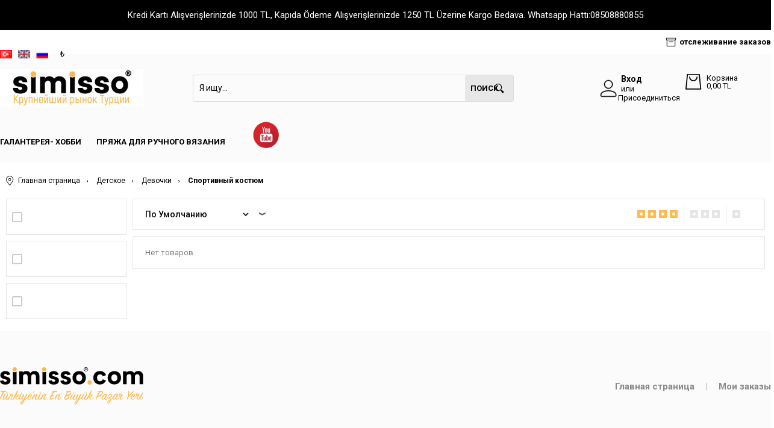

--- FILE ---
content_type: text/html; charset=UTF-8
request_url: https://www.simisso.com/ru/sportivnyy-kostum-dlya-devochek1
body_size: 29298
content:
<!doctype html>
<html lang="ru" >
<head>
<meta charset="utf-8">
<title>Спортивный костюм для девочек|Simisso</title>
<meta name="description" content="Спортивный костюм для девочек на сайте Simisso.com. Нажмите, чтобы купить самые разные разные одежды для девочек по привлекатель самые!" />
<meta name="copyright" content="T-Soft E-Ticaret Sistemleri" />
<meta name="robots" content="index,follow" /><link rel="canonical" href="https://www.simisso.com/ru/sportivnyy-kostum-dlya-devochek1" /><link rel="alternate" hreflang="ru" href="https://www.simisso.com/ru/sportivnyy-kostum-dlya-devochek1" />
<link rel="alternate" hreflang="en" href="https://www.simisso.com/en/girls-tracksuit" />
<link rel="alternate" hreflang="x-default" href="https://www.simisso.com/kiz-cocuk-esofman" />
<link rel="alternate" hreflang="tr" href="https://www.simisso.com/kiz-cocuk-esofman" />

            <meta property="og:image" content="logo/simisso.png"/>
            <meta name="twitter:image" content="logo/simisso.png" />
            <meta property="og:type" content="category" />
            <meta property="og:title" content="Спортивный костюм для девочек|Simisso" />
            <meta property="og:description" content="Спортивный костюм для девочек на сайте Simisso.com. Нажмите, чтобы купить самые разные разные одежды для девочек по привлекатель самые!" />
            <meta property="og:url" content="https://www.simisso.com/ru/sportivnyy-kostum-dlya-devochek1" />
            <meta property="og:site_name" content="https://www.simisso.com/" />
            <meta name="twitter:card" content="summary" />
            <meta name="twitter:title" content="Спортивный костюм для девочек|Simisso" />
            <meta name="twitter:description" content="Спортивный костюм для девочек на сайте Simisso.com. Нажмите, чтобы купить самые разные разные одежды для девочек по привлекатель самые!" />
            <script type="text/javascript">
                try {
                    var PAGE_TYPE = 'category';
                    var MEMBER_INFO = {"ID":0,"CODE":"","FIRST_NAME":"","BIRTH_DATE":"","GENDER":"","LAST_NAME":"","MAIL":"","MAIL_HASH":"","PHONE":"","PHONE_HASH":"","PHONE_HASH_SHA":"","GROUP":0,"TRANSACTION_COUNT":0,"REPRESENTATIVE":"","KVKK":-1,"COUNTRY":"TR","E_COUNTRY":"TR"};
                    var IS_VENDOR = 0;
                    var MOBILE_ACTIVE = false;
                    var SEPET_MIKTAR = '0';
                    var SEPET_TOPLAM = '0,00';
                    var SESS_ID = '945d29c0f98a3284e65d18f41d00372d';
                    var LANGUAGE = 'ru';
                    var CURRENCY = 'TL'; 
                    var SEP_DEC = ',';    
                    var SEP_THO = '.';
                    var SERVICE_INFO = null;
                    var CART_CSRF_TOKEN = 'd7b01af23c45712b6de9817a1ff46dd815f3ea8387e47132a17f0e3cfde16fce';
                    var CSRF_TOKEN = 'ketwR0UxHIrpTjYkmG6RzkrnP6ypxCqEqj/4g2Vg20Q=';
                    var KVKK_REQUIRED = 1;
                }
                catch(err) { }
                
                const DYNAMIC_LOADING_SHOW_BUTTON = 0;

            </script>
            
<link rel="preload" as="font" href="https://www.simisso.com/theme/v4-simisso/sub_theme/genel/firat/v4/font/font/tsoft.woff?91661963" type="font/woff" crossorigin="anonymous">
<link rel="stylesheet" property="stylesheet" type="text/css" href="/theme/standart/css/opensans.css" />
<link rel="stylesheet" property="stylesheet" type="text/css" href="https://www.simisso.com/theme/v4-simisso/sub_theme/genel/firat/v4/standart.css?v=1768807945" />
<link rel="stylesheet" property="stylesheet" type="text/css" href="https://www.simisso.com/theme/v4-simisso/sub_theme/genel/firat/v4/default.css?v=1768807945" />
<link rel="stylesheet" property="stylesheet" type="text/css" href="https://www.simisso.com/theme/v4-simisso/sub_theme/genel/firat/v4/popup.css?v=1768807945" />
<link rel="stylesheet" property="stylesheet" type="text/css" href="https://www.simisso.com/theme/v4-simisso/sub_theme/genel/firat/v4/yorum.css?v=1768807945" />
<link rel="stylesheet" property="stylesheet" type="text/css" href="https://www.simisso.com/theme/v4-simisso/sub_theme/form/firat/v4/form.css?v=1768807945" />
<link rel="stylesheet" property="stylesheet" type="text/css" href="https://www.simisso.com/theme/v4-simisso/sub_theme/ust/firat/user_ustdestek/ust.css?v=1768807945" />
<link rel="stylesheet" property="stylesheet" type="text/css" href="https://www.simisso.com/theme/v4-simisso/sub_theme/buton/firat/v4/buton.css?v=1768807945" />
<link rel="stylesheet" property="stylesheet" type="text/css" href="https://www.simisso.com/theme/v4-simisso/sub_theme/blok/firat/v4/blok.css?v=1768807945" />
<link rel="stylesheet" property="stylesheet" type="text/css" href="https://www.simisso.com/theme/v4-simisso/sub_theme/vitrin/firat/user_v37/vitrin.css?v=1768807945" />
<link rel="stylesheet" property="stylesheet" type="text/css" href="https://www.simisso.com/theme/v4-simisso/sub_theme/alt/firat/v4/alt.css?v=1768807945" />
<link rel="stylesheet" property="stylesheet" type="text/css" href="https://www.simisso.com/theme/v4-simisso/sub_theme/interaktif_vitrin/firat/v4/interaktif_vitrin.css?v=1768807945" />
<link rel="stylesheet" property="stylesheet" type="text/css" href="https://www.simisso.com/theme/v4-simisso/sub_theme/genel/firat/v4/datepicker.css?v=1768807945" />
<script type="text/javascript" src="/srv/compressed/load/js/js1768807945.js"></script>
<script src="/js/tsoftapps/v4/header.js?v=1768807945"></script>
<script type="text/javascript" src="/js/webpush/app.js?1768807945"></script>
<link rel="shortcut icon" href="//www.simisso.com/Data/EditorFiles/favicon.png" />
<link rel="icon" type="image/gif" href="//www.simisso.com/Data/EditorFiles/favicon.png" />
<link rel="search" href="/xml/opensearchdescription.php" type="application/opensearchdescription+xml" title="Simisso: Türkiye&tt2;nin En Büyük Pazar Yeri " />
<!-- if responsive lisans aktif ise -->
<meta name="viewport" content="width=device-width, initial-scale=1.0, maximum-scale=1.0, user-scalable=no">
<style type="text/css">
.image-wrapper {
padding-bottom: 150%
}
</style>
<link rel="stylesheet" type="text/css" href="//cdn.jsdelivr.net/npm/slick-carousel@1.8.1/slick/slick.css">
<script type="text/javascript" src="//cdn.jsdelivr.net/npm/slick-carousel@1.8.1/slick/slick.min.js"></script>
<style>
#t-popin-close{
width: 40px !important;
height: 35px !important;
font-size: 25px;
padding-top: 8px;
}
</style><link rel="stylesheet" href="https://unpkg.com/swiper/swiper-bundle.min.css" />
<script src="https://unpkg.com/swiper/swiper-bundle.min.js"></script><meta name="google-site-verification" content="z1amDewUTvDpTo08cKG5RtIN" /><!-- T-Soft Apps - v5 Google GTAG - Tracking Code Start -->
<script>
var GOOGLE_APP_HEAD = {
GA4_TRACKING_ID: 'G-PQHN7HDYDW',
params: {
GA4_TRACKING_ID: 'G-PQHN7HDYDW',
GTAG_TRACKING_ID: '',
},
run: () => {
for (const [key, value] of Object.entries(GOOGLE_APP_HEAD.params)) {
GOOGLE_APP_HEAD.params[key] = value === '{{' + key + '}}' || value === '' ? '' : value;
}
let script = document.createElement('script');
script.src = 'https://www.googletagmanager.com/gtag/js?id=' + (GOOGLE_APP_HEAD.params.GA4_TRACKING_ID || GOOGLE_APP_HEAD.params.GTAG_TRACKING_ID);
script.async = true;
document.head.appendChild(script);
}
}
GOOGLE_APP_HEAD.run();
function gtag() {
dataLayer.push(arguments);
}
</script>
<!-- T-Soft Apps - v5 Google GTAG - Tracking Code End --><meta name="msvalidate.01" content="2DA8A980481E8AFC7E45E43B00340ACF" /><meta name="p:domain_verify" content="pinterest-site-verification=96e9cbc778a35df6588f166045caf639" /><meta name="google-site-verification" content="FzEqG0gdmYXx0u5J5KCZo3OIceOcy61HUmeAOjI1Tbo" /><script>
if(typeof window.FB_EVENT_ID == 'undefined'){
window.FB_EVENT_ID = "fb_" + new Date().getTime();
}
</script><!-- T-Soft Apps - V5 - Facebook Dönüşümler API - Tracking Code Head Start -->
<script>
if(typeof window.FB_EVENT_ID == 'undefined'){
window.FB_EVENT_ID = "fb_" + new Date().getTime();
}
</script>
<!-- T-Soft Apps - V5 - Facebook Dönüşümler API - Tracking Code Head End -->
<script>
var RATE = {"USD_TO_TL":43.2814,"EUR_TO_TL":50.8019};
var DECIMAL_LENGTH = 2;
var showHeaderCart = true;
var showAdd2CartPopup = true;
var PAGE_LINK = { OFFER : '' , OFFER_CONFIRMATION : '', CART : 'sepet', ORDER : 'order' };
var PRODUCT_DATA = [] , CATEGORY_DATA = {} , BRAND_DATA = {};
var ENDPOINT_PREFIX = '';
</script>
</head>
<body>
<input type="hidden" id="cookie-law" value="1" />
<div id="cookiePopin">
<div class="box col-12 fw600">
<span id="cookieTitle" class="fl">sadsad</span>
<span id="cookieClose" class="fr">x</span>
</div>
<div id="cookieDescription" class="box col-12 p-top">asdasd</div>
</div>
<style type="text/css">
#cookiePopin {
position: fixed;
bottom: 0;
right: 20px;
width: 280px;
background-color: #000;
border-radius: 10px 10px 0 0;
overflow: hidden;
display: none;
z-index: 9999;
}
#cookieTitle {
line-height: 26px;
color: #fff;
font-size: 16px;
}
#cookieClose {
width: 26px;
height: 26px;
color: #fff;
font-size: 16px;
text-align: center;
cursor: pointer;
}
#cookieDescription {
line-height: 20px;
color: #fff;
font-size: 13px;
}
#cookieDescription a {
color: #428bca;
}
</style>
<script type="text/javascript">
CookieBar.titleDom = '#cookieTitle';
CookieBar.bodyDom = '#cookieDescription';
CookieBar.load(function (r) {
$('#cookiePopin').fadeIn();
setTimeout(function () {
$('#cookiePopin').fadeOut();
}, 10000);
$('#cookieClose').on('click', function () {
$('#cookiePopin').fadeOut();
});
});
</script>
<script>
function accept() {
setCookie('webpush', 1, 15);
var width = 500;
var height = 500;
var left = (screen.width / 2) - (width / 2);
var top = (screen.height / 2) - (height / 2);
new TsoftWebPush();
$(".tsoft-push--in-notification").remove();
}
function reject() {
$(".bildirimIzin").hide();
setCookie('webpush', 1, 2);
}
$(function () {
var webpush = typeof getCookie('webpush') === 'undefined' ? '0' : getCookie('webpush');
var isSafari = !!navigator.userAgent.match(/Version\/[\d\.]+.*Safari/);
if (isSafari === false && webpush !== "1" && ("Notification" in window)) {
setTimeout(function () {
$(".bildirimIzin").show();
}, 1000);
}
});
</script>
<div class="tsoft-push--in-notification bildirimIzin" style="top: 0px; display:none;">
<div class="tsoft-push--in-notification-inner-container">
<div class="tsoft-push--in-notification-logo"><img alt="" src="https://www.simisso.com/Data/EditorFiles/logo/simisso.png"/></div>
<div class="tsoft-push--in-notification-text-container">
<div class="tsoft-push--in-notification-title">Fırsatları Sakın Kaçırma!</div>
<div class="tsoft-push--in-notification-description">Özel fırsatlardan ve güncel kampanyalardan haberiniz olsun ister misiniz?</div>
</div>
<div style="clear: both;">
<div class="tsoft-push--in-notification-button-container">
<a target="_blank" onclick="reject();" class="tsoft-push--in-notification-button tsoft-push--in-disallow-button">Позже</a>
<a target="_blank" onclick="accept();" class="tsoft-push--in-notification-button tsoft-push--in-allow-button">да</a>
</div>
<div style="clear: both;"></div>
</div>
</div>
</div>
<div id="mainWrapper" class="fl"><script type="text/javascript">
    $(document).ready(function () {
        var leftCol = true;
        var rightCol = true;
        var leftContent = $('#leftColumn').html().trim();
        var rightContent = $('#rightColumn').html().trim();
        var contentWrap = $('.contentWrapper');
        var content = $('#mainColumn');
        if (leftContent == '') {
            leftCol = false;
            $('#leftColumn').remove();
        }
        if (rightContent == '') {
            rightCol = false;
            $('#rightColumn').remove();
        }
        if (leftCol && rightCol) {
            contentWrap.attr('id', 'threeCol');
            content.addClass('col-8 col-md-6 col-sm-12');
        }
        else if (leftCol || rightCol) {
            contentWrap.attr('id', 'twoCol');
            content.addClass('col-10 col-md-9 col-sm-12');
        }
        else {
            contentWrap.attr('id', 'oneCol');
            content.addClass('col-12');
        }
    });
</script>
<div id="skeletonWrap" class="fl">
    <div id="skeleton" class="fl col-12">
        <header class="col col-12">
            <div id="header" class="row">
                <link href="https://fonts.googleapis.com/css?family=Roboto:100,100i,300,300i,400,400i,500,500i,700,700i,900,900i&display=swap" rel="stylesheet">
<!-- Android app uyarı -->
<!--Android app uyarı -->
<div class="fl col-12 text-center forMobile mobil-yazi" style="color:green;">
<!--<marquee><b>Бесплатная доставка при заказе от 5000 рублей.Стоимость доставки менее 5000 рублей составляет 750 рублей...</b></marquee>-->
</div>
<div id="pageOverlay" class="col-12 animate"></div>
<div id="mobileMenu" class="col pb forMobile">
<div id="closeMobileMenu" class="fl col-12 text-upper">
<div class="row mb blockLightBg">
<div class="btn col-12 text-description text-semibold passive">
<span class="text-description icon-menu">Закрыть меню</span>
<i class="pos-a pos-top pos-right icon-cancel icon-square icon-large icon-custom-pink icon-push-right icon-pull-right icon-no-radius"></i>
</div>
</div>
</div>
<div id="mobileMenuMain" class="col col-12">
<div class="col col-12 pb">
<div class="row">
<div id="mobileSearch" class="fl col-12 pt"></div>
</div>
</div>
<div class="fl col-12 text-title text-semibold text-upper pb d-flex">
<i class="icon-sitemap text-custom-pink"></i>
Категории
</div>
<ul class="fl col-12 line-top">
<li class="fl col-12 line-bottom">
<a href="/" title="Главная страница " class="col col-12 text-upper">Главная страница </a>
</li>
<li class="fl col-12 line-bottom">
<span class="col col-12 ease text-upper toggle">
Галантерея- Хобби
<span class="fr">
<i class="icon-arrow-simple-down icon-no-space"></i>
<i class="icon-arrow-simple-up icon-no-space d-none"></i>
</span>
</span>
<ul class="box col-12 line-top">
<li class="fl col-12">
<span class="col col-12 toggle">
Нитки
<span class="fr">
<i class="icon-arrow-simple-down icon-no-space"></i>
<i class="icon-arrow-simple-up icon-no-space d-none"></i>
</span>
</span>
<ul class="box col-12 line-top">
<li class="fl col-12">
<a href="/merserize-ip" title="Merserize İp" class="col col-12 icon-custom icon-pull-right icon-push-right" data-before="»">Merserize İp</a>
</li>
<li class="fl col-12">
<a href="/ru/nitki-dlya-vyshivaniya-krestikom" title="Нитки для вышивания крестиком" class="col col-12 icon-custom icon-pull-right icon-push-right" data-before="»">Нитки для вышивания крестиком</a>
</li>
<li class="fl col-12">
<a href="/ru/nitki-kroshe" title="Нити кроше " class="col col-12 icon-custom icon-pull-right icon-push-right" data-before="»">Нити кроше </a>
</li>
<li class="fl col-12">
<a href="/ru/pryazha-dlya-kovrovoy-vyshivki" title="Пряжа для ковровой вышивки" class="col col-12 icon-custom icon-pull-right icon-push-right" data-before="»">Пряжа для ковровой вышивки</a>
</li>
<li class="fl col-12">
<a href="/ru/leska" title=" Леска" class="col col-12 icon-custom icon-pull-right icon-push-right" data-before="»"> Леска</a>
</li>
<li class="fl col-12">
<a href="/ru/nit-dlya-shitya-i-vyshivki" title="Нитки для шитья " class="col col-12 icon-custom icon-pull-right icon-push-right" data-before="»">Нитки для шитья </a>
</li>
<li class="fl col-12">
<a href="/ru/nitki-muline" title="Нитки мулине " class="col col-12 icon-custom icon-pull-right icon-push-right" data-before="»">Нитки мулине </a>
</li>
<li class="fl col-12">
<a href="/ru/pletenoy-shnur-nitka" title="Плетеный шнур-нитка" class="col col-12 icon-custom icon-pull-right icon-push-right" data-before="»">Плетеный шнур-нитка</a>
</li>
<li class="fl col-12">
<a href="/ru/djutovaya-pryaja" title="Джутовая пряжа" class="col col-12 icon-custom icon-pull-right icon-push-right" data-before="»">Джутовая пряжа</a>
</li>
<li class="fl col-12">
<a href="/pryazha-dlya-makramee" title="Пряжа для макраме" class="col col-12 icon-custom icon-pull-right icon-push-right" data-before="»">Пряжа для макраме</a>
</li>
<li class="fl col-12">
<a href="/ru/voshenaya-nit" title="Вощеная нить" class="col col-12 icon-custom icon-pull-right icon-push-right" data-before="»">Вощеная нить</a>
</li>
<li class="fl col-12">
<a href="/ru/shnur-parashyut" title="Шнур-парашют" class="col col-12 icon-custom icon-pull-right icon-push-right" data-before="»">Шнур-парашют</a>
</li>
<li class="fl col-12">
<a href="/ru/nitka-dlya-chetok" title="Нить для чёток" class="col col-12 icon-custom icon-pull-right icon-push-right" data-before="»">Нить для чёток</a>
</li>
<li class="fl col-12">
<a href="/ru/dzhutovyy-kanat" title="Джутовый канат" class="col col-12 icon-custom icon-pull-right icon-push-right" data-before="»">Джутовый канат</a>
</li>
<li class="fl col-12">
<a href="/kagit-ip-2053" title="Kağıt İp" class="col col-12 icon-custom icon-pull-right icon-push-right" data-before="»">Kağıt İp</a>
</li>
<li class="fl col-12">
<a href="/ru/nitki" class="col col-12 icon-custom icon-pull-right icon-push-right" data-before="»">Показать все </a>
</li>
</ul>
</li>
<li class="fl col-12">
<span class="col col-12 toggle">
Галантерея
<span class="fr">
<i class="icon-arrow-simple-down icon-no-space"></i>
<i class="icon-arrow-simple-up icon-no-space d-none"></i>
</span>
</span>
<ul class="box col-12 line-top">
<li class="fl col-12">
<a href="/ru/iqly" title="Иглы" class="col col-12 icon-custom icon-pull-right icon-push-right" data-before="»">Иглы</a>
</li>
<li class="fl col-12">
<a href="/ru/kryuchki" title="Крючки" class="col col-12 icon-custom icon-pull-right icon-push-right" data-before="»">Крючки</a>
</li>
<li class="fl col-12">
<a href="/ru/spitsy" title="Спицы" class="col col-12 icon-custom icon-pull-right icon-push-right" data-before="»">Спицы</a>
</li>
<li class="fl col-12">
<a href="/ru/pyaltsy" title="Пяльцы" class="col col-12 icon-custom icon-pull-right icon-push-right" data-before="»">Пяльцы</a>
</li>
<li class="fl col-12">
<a href="/ru/pugovitsyy" title="Пуговицы" class="col col-12 icon-custom icon-pull-right icon-push-right" data-before="»">Пуговицы</a>
</li>
<li class="fl col-12">
<a href="/ru/molniya" title="Молния" class="col col-12 icon-custom icon-pull-right icon-push-right" data-before="»">Молния</a>
</li>
<li class="fl col-12">
<a href="/ru/rezinki" title="Резинки" class="col col-12 icon-custom icon-pull-right icon-push-right" data-before="»">Резинки</a>
</li>
<li class="fl col-12">
<a href="/ru/nozhnitsy" title="Ножницы" class="col col-12 icon-custom icon-pull-right icon-push-right" data-before="»">Ножницы</a>
</li>
<li class="fl col-12">
<a href="/ru/galantereya" class="col col-12 icon-custom icon-pull-right icon-push-right" data-before="»">Показать все </a>
</li>
</ul>
</li>
<li class="fl col-12">
<span class="col col-12 toggle">
Хобби
<span class="fr">
<i class="icon-arrow-simple-down icon-no-space"></i>
<i class="icon-arrow-simple-up icon-no-space d-none"></i>
</span>
</span>
<ul class="box col-12 line-top">
<li class="fl col-12">
<a href="/yilbasi-aksesuarlari" title="Yılbaşı Aksesuarları" class="col col-12 icon-custom icon-pull-right icon-push-right" data-before="»">Yılbaşı Aksesuarları</a>
</li>
<li class="fl col-12">
<a href="/ru/prinadlezhnosti-dlya-vyazaniya" title="Принадлежности для вязания" class="col col-12 icon-custom icon-pull-right icon-push-right" data-before="»">Принадлежности для вязания</a>
</li>
<li class="fl col-12">
<a href="/ru/vyshityye-izdeliya" title="Изделия для вышивки" class="col col-12 icon-custom icon-pull-right icon-push-right" data-before="»">Изделия для вышивки</a>
</li>
<li class="fl col-12">
<a href="/ru/iskusstvennye-tsvety" title="Искусственные цветы" class="col col-12 icon-custom icon-pull-right icon-push-right" data-before="»">Искусственные цветы</a>
</li>
<li class="fl col-12">
<a href="/ru/termonakleyki-applikatsiya" title="Термонаклейки,аппликации" class="col col-12 icon-custom icon-pull-right icon-push-right" data-before="»">Термонаклейки,аппликации</a>
</li>
<li class="fl col-12">
<a href="/ru/furnitura-dlya-sumok" title="Фурнитура для сумок" class="col col-12 icon-custom icon-pull-right icon-push-right" data-before="»">Фурнитура для сумок</a>
</li>
<li class="fl col-12">
<a href="/ru/furnitura-dlya-amigurumii" title="Фурнитура для амигуруми" class="col col-12 icon-custom icon-pull-right icon-push-right" data-before="»">Фурнитура для амигуруми</a>
</li>
<li class="fl col-12">
<a href="/punch-malzemeleri" title="Punch Malzemeleri" class="col col-12 icon-custom icon-pull-right icon-push-right" data-before="»">Punch Malzemeleri</a>
</li>
<li class="fl col-12">
<a href="/ru/tovary-dlya-makrame" title="Товары для макраме" class="col col-12 icon-custom icon-pull-right icon-push-right" data-before="»">Товары для макраме</a>
</li>
<li class="fl col-12">
<a href="/ru/nabory-dlya-vyshivaniya" title="Наборы для вышивания" class="col col-12 icon-custom icon-pull-right icon-push-right" data-before="»">Наборы для вышивания</a>
</li>
<li class="fl col-12">
<a href="/ru/khobbi" class="col col-12 icon-custom icon-pull-right icon-push-right" data-before="»">Показать все </a>
</li>
</ul>
</li>
<li class="fl col-12">
<span class="col col-12 toggle">
Лента-Гипюр-Тесьма
<span class="fr">
<i class="icon-arrow-simple-down icon-no-space"></i>
<i class="icon-arrow-simple-up icon-no-space d-none"></i>
</span>
</span>
<ul class="box col-12 line-top">
<li class="fl col-12">
<a href="/ru/lenta" title="Лента" class="col col-12 icon-custom icon-pull-right icon-push-right" data-before="»">Лента</a>
</li>
<li class="fl col-12">
<a href="/ru/qipyur" title="Гипюр" class="col col-12 icon-custom icon-pull-right icon-push-right" data-before="»">Гипюр</a>
</li>
<li class="fl col-12">
<a href="/ru/tesma-dekorativnaya" title="Тесьма декоративная" class="col col-12 icon-custom icon-pull-right icon-push-right" data-before="»">Тесьма декоративная</a>
</li>
<li class="fl col-12">
<a href="/ru/krujevo" title="Кружево" class="col col-12 icon-custom icon-pull-right icon-push-right" data-before="»">Кружево</a>
</li>
<li class="fl col-12">
<a href="/ru/lenta-gipyur-tesem" class="col col-12 icon-custom icon-pull-right icon-push-right" data-before="»">Показать все </a>
</li>
</ul>
</li>
<li class="fl col-12">
<span class="col col-12 toggle">
Бусины, пайетки
<span class="fr">
<i class="icon-arrow-simple-down icon-no-space"></i>
<i class="icon-arrow-simple-up icon-no-space d-none"></i>
</span>
</span>
<ul class="box col-12 line-top">
<li class="fl col-12">
<a href="/makrome-boncuk" title="Makrome Boncuk" class="col col-12 icon-custom icon-pull-right icon-push-right" data-before="»">Makrome Boncuk</a>
</li>
<li class="fl col-12">
<a href="/kum-boncuk" title="Kum Boncuk" class="col col-12 icon-custom icon-pull-right icon-push-right" data-before="»">Kum Boncuk</a>
</li>
<li class="fl col-12">
<a href="/harf-boncuk" title="Harf Boncuk" class="col col-12 icon-custom icon-pull-right icon-push-right" data-before="»">Harf Boncuk</a>
</li>
<li class="fl col-12">
<a href="/kadife-boncuk" title="Kadife Boncuk" class="col col-12 icon-custom icon-pull-right icon-push-right" data-before="»">Kadife Boncuk</a>
</li>
<li class="fl col-12">
<a href="/ru/businy" title="Бусины" class="col col-12 icon-custom icon-pull-right icon-push-right" data-before="»">Бусины</a>
</li>
<li class="fl col-12">
<a href="/ru/payetki" title="Пайетки" class="col col-12 icon-custom icon-pull-right icon-push-right" data-before="»">Пайетки</a>
</li>
<li class="fl col-12">
<a href="/ru/zhemchuq" title="Жемчуг" class="col col-12 icon-custom icon-pull-right icon-push-right" data-before="»">Жемчуг</a>
</li>
<li class="fl col-12">
<a href="/ru/businy-payetki" class="col col-12 icon-custom icon-pull-right icon-push-right" data-before="»">Показать все </a>
</li>
</ul>
</li>
<li class="fl col-12">
<span class="col col-12 toggle">
Платки
<span class="fr">
<i class="icon-arrow-simple-down icon-no-space"></i>
<i class="icon-arrow-simple-up icon-no-space d-none"></i>
</span>
</span>
<ul class="box col-12 line-top">
<li class="fl col-12">
<a href="/ru/odnotonnyye-platki" title="Однотонные платки " class="col col-12 icon-custom icon-pull-right icon-push-right" data-before="»">Однотонные платки </a>
</li>
<li class="fl col-12">
<a href="/ru/aksessuary-dlya-platkov" title="Аксессуары для платков" class="col col-12 icon-custom icon-pull-right icon-push-right" data-before="»">Аксессуары для платков</a>
</li>
<li class="fl col-12">
<a href="/ru/platki" class="col col-12 icon-custom icon-pull-right icon-push-right" data-before="»">Показать все </a>
</li>
</ul>
</li>
<li class="fl col-12">
<span class="col col-12 toggle">
Ev Yaşam
<span class="fr">
<i class="icon-arrow-simple-down icon-no-space"></i>
<i class="icon-arrow-simple-up icon-no-space d-none"></i>
</span>
</span>
<ul class="box col-12 line-top">
<li class="fl col-12">
<a href="/nisan-dugun-malzemeleri-2059" title="Nişan Düğün Malzemeleri" class="col col-12 icon-custom icon-pull-right icon-push-right" data-before="»">Nişan Düğün Malzemeleri</a>
</li>
<li class="fl col-12">
<a href="/ev-yasam-2057" class="col col-12 icon-custom icon-pull-right icon-push-right" data-before="»">Показать все </a>
</li>
</ul>
</li>
<li class="fl col-12">
<a href="/ru/galantereya-khobbi" class="col col-12">Показать все »</a>
</li>
</ul>
</li>
<li class="fl col-12 line-bottom">
<span class="col col-12 ease text-upper toggle">
Пряжа для ручного вязания
<span class="fr">
<i class="icon-arrow-simple-down icon-no-space"></i>
<i class="icon-arrow-simple-up icon-no-space d-none"></i>
</span>
</span>
<ul class="box col-12 line-top">
<li class="fl col-12">
<span class="col col-12 toggle">
Бренды
<span class="fr">
<i class="icon-arrow-simple-down icon-no-space"></i>
<i class="icon-arrow-simple-up icon-no-space d-none"></i>
</span>
</span>
<ul class="box col-12 line-top">
<li class="fl col-12">
<a href="/ru/pryaja-alize-1" title="Пряжа Alize " class="col col-12 icon-custom icon-pull-right icon-push-right" data-before="»">Пряжа Alize </a>
</li>
<li class="fl col-12">
<a href="/ru/pryaja-oren-bayan" title="Пряжа Ören Bayan " class="col col-12 icon-custom icon-pull-right icon-push-right" data-before="»">Пряжа Ören Bayan </a>
</li>
<li class="fl col-12">
<a href="/ru/pryaja-gazzal-1" title="Пряжа Gazzal" class="col col-12 icon-custom icon-pull-right icon-push-right" data-before="»">Пряжа Gazzal</a>
</li>
<li class="fl col-12">
<a href="/ru/pryaja-dlya-vyazaniya-polosu" title="Пряжа Polosu" class="col col-12 icon-custom icon-pull-right icon-push-right" data-before="»">Пряжа Polosu</a>
</li>
<li class="fl col-12">
<a href="/ru/pryaja-nako-1" title="Пряжа Nako " class="col col-12 icon-custom icon-pull-right icon-push-right" data-before="»">Пряжа Nako </a>
</li>
<li class="fl col-12">
<a href="/ru/pryaja-kartopu-1" title="Пряжа Kartopu" class="col col-12 icon-custom icon-pull-right icon-push-right" data-before="»">Пряжа Kartopu</a>
</li>
<li class="fl col-12">
<a href="/ru/pryaja-orse-1" title="Пряжа Örse" class="col col-12 icon-custom icon-pull-right icon-push-right" data-before="»">Пряжа Örse</a>
</li>
<li class="fl col-12">
<a href="/ru/brendy-1" class="col col-12 icon-custom icon-pull-right icon-push-right" data-before="»">Показать все </a>
</li>
</ul>
</li>
<li class="fl col-12">
<span class="col col-12 toggle">
Alt Markalar
<span class="fr">
<i class="icon-arrow-simple-down icon-no-space"></i>
<i class="icon-arrow-simple-up icon-no-space d-none"></i>
</span>
</span>
<ul class="box col-12 line-top">
<li class="fl col-12">
<a href="/alize-angora-gold" title="Alize Angora Gold" class="col col-12 icon-custom icon-pull-right icon-push-right" data-before="»">Alize Angora Gold</a>
</li>
<li class="fl col-12">
<a href="/alize-cotton-gold" title="Alize Cotton Gold" class="col col-12 icon-custom icon-pull-right icon-push-right" data-before="»">Alize Cotton Gold</a>
</li>
<li class="fl col-12">
<a href="/alize-diva" title="Alize Diva" class="col col-12 icon-custom icon-pull-right icon-push-right" data-before="»">Alize Diva</a>
</li>
<li class="fl col-12">
<a href="/alize-puffy" title="Alize Puffy" class="col col-12 icon-custom icon-pull-right icon-push-right" data-before="»">Alize Puffy</a>
</li>
<li class="fl col-12">
<a href="/gazzal-baby-cotton" title="Gazzal Baby Cotton" class="col col-12 icon-custom icon-pull-right icon-push-right" data-before="»">Gazzal Baby Cotton</a>
</li>
<li class="fl col-12">
<a href="/nako-elit-baby" title="Nako Elit Baby" class="col col-12 icon-custom icon-pull-right icon-push-right" data-before="»">Nako Elit Baby</a>
</li>
<li class="fl col-12">
<a href="/nako-pirlanta" title="Nako Pırlanta" class="col col-12 icon-custom icon-pull-right icon-push-right" data-before="»">Nako Pırlanta</a>
</li>
<li class="fl col-12">
<a href="/kartopu-cotton-love" title="Kartopu Cotton Love" class="col col-12 icon-custom icon-pull-right icon-push-right" data-before="»">Kartopu Cotton Love</a>
</li>
<li class="fl col-12">
<a href="/alt-markalar" class="col col-12 icon-custom icon-pull-right icon-push-right" data-before="»">Показать все </a>
</li>
</ul>
</li>
<li class="fl col-12">
<a href="/ru/letnyaya-pryaja" title="Летняя пряжа " class="col col-12 icon-custom icon-pull-right icon-push-right" data-before="»">Летняя пряжа </a>
</li>
<li class="fl col-12">
<a href="/ru/pryaja-iz-naturalnyh-volokon" title="Пряжа из натуральных волокон" class="col col-12 icon-custom icon-pull-right icon-push-right" data-before="»">Пряжа из натуральных волокон</a>
</li>
<li class="fl col-12">
<a href="/ru/detskaya-pryaja" title="Детская пряжа " class="col col-12 icon-custom icon-pull-right icon-push-right" data-before="»">Детская пряжа </a>
</li>
<li class="fl col-12">
<a href="/ru/klassicheskaya-pryazha" title="Классическая пряжа " class="col col-12 icon-custom icon-pull-right icon-push-right" data-before="»">Классическая пряжа </a>
</li>
<li class="fl col-12">
<a href="/ru/pryaja-s-blestkami" title="Пряжа с блёстками " class="col col-12 icon-custom icon-pull-right icon-push-right" data-before="»">Пряжа с блёстками </a>
</li>
<li class="fl col-12">
<a href="/ru/pryazha-iz-hlopka" title="Пряжа из хлопка " class="col col-12 icon-custom icon-pull-right icon-push-right" data-before="»">Пряжа из хлопка </a>
</li>
<li class="fl col-12">
<a href="/ru/tsvetnaya-pryaja" title="Цветная пряжа " class="col col-12 icon-custom icon-pull-right icon-push-right" data-before="»">Цветная пряжа </a>
</li>
<li class="fl col-12">
<a href="/ru/barhatnaya-pryazha" title="Бархатная пряжа " class="col col-12 icon-custom icon-pull-right icon-push-right" data-before="»">Бархатная пряжа </a>
</li>
<li class="fl col-12">
<a href="/ru/sherstyanaya-pryaja" title="Шерстяная пряжа " class="col col-12 icon-custom icon-pull-right icon-push-right" data-before="»">Шерстяная пряжа </a>
</li>
<li class="fl col-12">
<a href="/ru/pryazha-dlya-mochalok" title="Пряжа для мочалок " class="col col-12 icon-custom icon-pull-right icon-push-right" data-before="»">Пряжа для мочалок </a>
</li>
<li class="fl col-12">
<a href="/ru/pryaja-dlya-vyazaniya-noskov-1" title="Пряжа для вязания носков" class="col col-12 icon-custom icon-pull-right icon-push-right" data-before="»">Пряжа для вязания носков</a>
</li>
<li class="fl col-12">
<a href="/ru/akrilovaya-pryaja" title="Акриловая пряжа " class="col col-12 icon-custom icon-pull-right icon-push-right" data-before="»">Акриловая пряжа </a>
</li>
<li class="fl col-12">
<a href="/ru/pryaja-dlya-amigurumi" title="Пряжа для амигуруми " class="col col-12 icon-custom icon-pull-right icon-push-right" data-before="»">Пряжа для амигуруми </a>
</li>
<li class="fl col-12">
<a href="/ru/pryazha-dlya-euchnogo-vyazaniya" class="col col-12">Показать все »</a>
</li>
</ul>
</li>
<div class="box col-12">
<!--<div class="col col-4">-->
<!-- <a href="https://www.youtube.com/Simisso"><img src="http://image.simisso.com/Data/EditorFiles/youtube53x42-2.svg"></a>-->
<!--</div>-->
<!--<div class="col col-4">-->
<!-- <a href="#"><img src="/Data/EditorFiles/KAMP_SONNNNN.svg"></a>-->
<!--</div> -->
<!--<div class="col col-4">-->
<!-- <a href="/yeni-urunler"><img src="http://image.simisso.com/Data/EditorFiles/selin/dilara/aralık banner/53x42.svg"></a>-->
<!--</div>-->
</div>
</ul>
</div>
<div class="col col-12 pb" id="mobileOptions">
<div class="fl col-12 mt text-semibold blockLightBg">
<label for="langMobile" class="col col-12">
<span class="fl col-5">
<i class="icon-custom text-custom-pink" data-before="aA"></i>
Выбрать язык
</span>
<span class="fl col-1">:</span>
<span class="col col-6 p-right">
<select id="langMobile" class="fl col-12 language">
<option value="tr">Türkçe</option>
<option value="ru" selected>Русский</option>
<option value="en">English</option>
</select>
</span>
</label>
</div>
<div class="fl col-12 mt text-semibold blockLightBg">
<label for="curMobile" class="col col-12">
<span class="fl col-5">
<i class="icon-price text-custom-pink"></i>
Валюта
</span>
<span class="fl col-1">:</span>
<span class="col col-6 p-right">
<select id="curMobile" class="fl col-12 currency">
<option selected value="TL">TL</option>
<option value="USD">USD</option>
<option value="EUR">EUR</option>
<option value="RUB">RUB</option>
</select>
</span>
</label>
</div>
<div class="fl col-12 mt text-semibold blockLightBg">
<div id="basketMobile" class="col col-12">
<div class="fl col-5">
<a href="/sepet" class="fl col-12" id="mobileBasketBtn">
<i class="icon-cart text-custom-pink"></i>
Корзина (
<span class="cart-soft-count">0</span>
<span>)</span>
</a>
</div>
<div class="fl col-1">
<a href="/sepet" class="fl col-12">:</a>
</div>
<div class="col col-6 p-right">
<a href="/sepet" class="fl col-12">
<span class="cart-soft-price">0,00</span> TL
</a>
</div>
</div>
</div>
</div>
<div class="col col-12 p-left">
<div class="col col-6 p-right">
<a id="loginMobile" href="/uye-girisi-sayfasi" class="btn btn-medium btn-custom-pink col-12 text-center">Вход</a>
</div>
<div class="col col-6 p-right">
<a id="regisMobile" href="/index.php?B=YeniUye" class="btn btn-medium btn-custom-gray col-12 text-center">Присоединиться</a>
</div>
</div>
</div>
<span id="backToTop">
<i class="fl lightBg text-center icon-arrow-simple-up icon-no-space d-flex"></i>
</span>
<div class="pos-f pos-top pos-right pos-bottom pos-left overlay" id="uyegiris-preview-overlay" onclick="kapanuye();"></div>
<div class="pos-f pos-top pos-right pos-bottom whiteBg ease" id="uyegiris-preview-wrapper"></div>
<div class="pos-f pos-top pos-right pos-bottom pos-left overlay" id="cart-preview-overlay" onclick="hideCart();"></div>
<div class="pos-f pos-top pos-right pos-bottom whiteBg ease" id="cart-preview-wrapper">
<div class="pos-a pos-top pos-right pos-bottom pos-left cartsifirpadding">
<div class="pos-r box double col-12">
<span class="cart-title">Sepetim (<span class="cart-soft-count"></span>)</span>
<span class="col fr" id="preview-close" onclick="hideCart();">
Gizle
</span>
</div>
<div class="fl col-12" id="cart-preview" data-callback="cartPreviewReady" data-url="/srv/service/cart/load-win/{{param}}">
<div class="box col-12 description-light text-center" ng-if="PRODUCTS.length < 1">Çantanızda ürün bulunmamaktadır</div>
<div class="fl col-12 cart-sabitHaric" ng-if="PRODUCTS.length > 0">
<div ng-repeat="ITEM in PRODUCTS" class="box col-12 double altcizgi itemss">
<div class="fl col-12">
<div class="col col-3 p-left">
<div class="col col-12 p-right p-left preview-img">
<a ng-href="{{ITEM.URL}}" class="fl image-wrapper">
<div class="imgInner">
<img ng-src="{{ITEM.IMAGE.SMALL}}"/>
</div>
</a>
</div>
</div>
<div class="fl col-9">
<div class="fl col-7">
<div class="fl col-12">
<a ng-href="{{ITEM.URL}}" class="fl col-12 preview-product-title">{{ITEM.TITLE}} - {{ITEM.VARIANT_NAME}}</a>
</div>
<div class="fl col-12">
<div class="fl col-12 d-flex" ng-if="ITEM.DISPLAY_VAT == 0">
<span class="fl cart-price">
{{ITEM.PRICE_SELL|format}} {{ITEM.TARGET_CURRENCY}}
</span>
<span class="product-cart-discount" ng-if="ITEM.DISCOUNT_PERCENT > 0 && ITEM.IS_DISPLAY_DISCOUNTED_ACTIVE != 0">
%{{ITEM.DISCOUNT_PERCENT}}
</span>
</div>
<div class="fl d-flex" ng-if="ITEM.DISPLAY_VAT == 1">
<span class="fl col-12 cart-price">
{{ITEM.PRICE_SELL|vat:ITEM.VAT}} {{ITEM.TARGET_CURRENCY}}
</span>
<span class="product-cart-discount" ng-if="ITEM.DISCOUNT_PERCENT > 0 && ITEM.IS_DISPLAY_DISCOUNTED_ACTIVE != 0">
%{{ITEM.DISCOUNT_PERCENT}}
</span>
</div>
<div class="fl col-12 d-flex" ng-if="ITEM.DISCOUNT_PERCENT > 0 && ITEM.IS_DISPLAY_DISCOUNTED_ACTIVE != 0">
<span class="fl col-12 cart-not-discounted-price">
{{ITEM.PRICE_NOT_DISCOUNTED|vat:ITEM.VAT}} {{ITEM.TARGET_CURRENCY}}
</span>
</div>
<span class="fl col-12 cart-campaign" ng-if="ITEM.CAMPAIGN_PERCENT > 0">* {{ITEM.CAMPAIGN_NAME}}</span>
</div>
</div>
<div class="fr col-5 pos-r">
<div class="fl col-12">
<div class="fr col-md-12 qtyBtns" data-increment="{{ITEM.STOCK_INCREMENT}}">
<a title="-" data-id="{{ITEM.CART_ID}}" data-cart-id="{{ITEM.CART_ID}}" data-callback="qtyChange" class="col-4 d-flex decBasketProduct">
<p class="fl col-12 icon-minus icon-no-space text-center p-bottom"></p>
</a>
<input type="text" id="Adet{{ITEM.CART_ID}}" name="Adet{{ITEM.CART_ID}}" data-cart-id="{{ITEM.CART_ID}}" value="{{ITEM.COUNT}}" class="col-4 qty" />
<a title="+" data-id="{{ITEM.CART_ID}}" data-cart-id="{{ITEM.CART_ID}}" data-callback="qtyChange" class="col-4 d-flex incBasketProduct">
<p class="fl col-12 icon-plus icon-no-space text-center p-bottom"></p>
</a>
</div>
</div>
<div class="fl col-12">
<a class="fr simisso-close removeBtn" onclick="Cart.delete({{ITEM.CART_ID}}, 'deleteCallback')" alt="{{ITEM.CART_ID}}">Sil</a>
</div>
</div>
</div>
</div>
</div>
</div>
<div class="fl col-12">
<div class="col col-12">
<div class="row mb">
<label for="indirimkuponu" class="box col-12 form-control large lightBg">
<span class="btn btn-medium btn-upper col-12">
<span class="row text-title">
İndirim Kuponu
</span>
</span>
<span class="fl col-12">
<span class="col col-8 p-left">
<input type="text" name="indirimkuponu" id="indirimkuponu" class="fl col-12 withPlace" value="" placeholder="Kupon kodunuzu giriniz"/>
</span>
<a class="btn btn-medium btn-custom-gray text-center text-upper col-4" name="indirim" id="indirim" ng-if="PRICE_COUPON <= 0">Uygula</a>
<a class="btn btn-medium btn-custom-gray text-center text-upper col-3" name="indirim" id="indirim" ng-if="PRICE_COUPON > 0">Uygula</a>
<a class="btn btn-medium btn-danger text-center text-upper col-1" ng-if="PRICE_COUPON > 0" onclick="removeCoupon();">x</a>
</span>
</label>
</div>
</div>
</div>
<div class="col col-12 kargo-sifirlayan">
</div>
<div class="fl col-12 koyuBg cart-fixed">
<div class="box p-bottom double col-12 totalFiyatAlani">
<div class="box col-12 double">
<div class="double col-12 col text-center altcizgi">
<span class="product-old-price dahakalin">Toplam Tutar</span> <span class="product-pricee dahakalin">{{PRICE_GENERAL|format}} {{TARGET_CURRENCY}}</span>
</div>
</div>
</div>
<div class="fl col-12 esitleme">
<!--<span> -->
<!-- <div ng-if="PRICE_GENERAL < 120" class="kargoText"><span ng-if= "WINDOW.LANGUAGE == 'tr' "></br>{{200 - PRICE_GENERAL|format}} TL daha alışveriş yaparsanız kargo bedava !</span> </div> -->
<!-- <div ng-if="PRICE_GENERAL >= 120" class="kargoText">-->
<!-- <span ng-if= "WINDOW.LANGUAGE == 'tr' "> Ücretsiz Kargo ! </span>-->
<!-- </div>-->
<!--</span>-->
</div>
<div class="proceed-div fl col-12">
<div class="box col-12">
<div class="col p-left col-5">
<a onclick="hideCart();" class="col-12 fl">Alışverişe Dön</a>
</div>
<div class="col p-right col-7">
<a href="/sepet" class="col-12 proceed-cart-btn">Sepete Git</a>
</div>
</div>
</div>
</div>
<!-- <div class="box col-12 double">
<div class="row">
<a class="col col-12 text-green-blue text-medium text-center text-upper list-product-cart" onclick="hideCart();">Alışverişe Devam Et</a>
</div>
</div> -->
</div>
</div>
</div>
<script type="text/javascript">
$('#cart-preview').angularTemplate();
function cartPreviewReady(){
var qty;
var qtyId;
var beforeVal;
$.get('/srv/service/cart/load-win/', function(result){
var data = JSON.parse(result);
$('.cart-soft-count').text(data.PRODUCTS.length);
});
/* $.get('/srv/service/content/getBlock/2143', function(result){
$('.kargo-sifirlayan').empty();
$('.kargo-sifirlayan').append(result);
});*/
if(PRODUCTS.length > 0)
{
setTimeout(() => {
$('.kargo-sifirlayan .myProductList').each(function(){
$.each(PRODUCTS, (key,item) => {
if(item.ID == $(this).val())
{
$('.kargoText span').text('Kargo Bedava');
}
})
});
}, 1000)
}
$('.removeBtnn').click(function (e) {
e.preventDefault();
var sessId = $(this).attr('data-cart-id');
var element = $(this).closest('.itemss');
Cart.delete(sessId, function (result) {
$('#cart-preview').angularTemplate();
$('.cart-soft-price').text(result.totalPrice);
$.get('/srv/service/cart/load-win/', function(resultt){
var data = JSON.parse(resultt);
$('.cart-soft-count').text(data.PRODUCTS.length);
});
});
});
$('#indirim').click(function (e) {
e.preventDefault();
var code = $('#indirimkuponu').val();
if (code.trim() != "") {
$.ajax({
url: '/srv/service/cart/set-campaign-code/' + encodeURIComponent(code),
dataType: 'json',
success: function (msg) {
Message.showDialog(msg.statusText, 500);
$('#cartDetail').angularTemplate();
$('#cart-preview').angularTemplate();
}
});
} else {
Message.showDialog("{#discount_coupon_empty_error#}", 500);
}
});
$('#cart-preview .decBasketProduct, #cart-preview .incBasketProduct').click(function (e) {
e.preventDefault();
var cid = $(this).attr('data-cart-id');
var increment = parseFloat($(this).parents(".qtyBtns").attr("data-increment") || 1);
var count = parseFloat($(this).parent().find('input').val()) || 1;
var append = $(this).hasClass('decBasketProduct') ? -1 * increment : increment;
var _this = this;
count += append;
Cart.update(cid, count, function (result) {
console.log(result);
if (result.status > 0) {
$('#cart-preview').angularTemplate();
if (result.status > 0) {
$('.cart-soft-price').text(result.totalPrice);
$.get('/srv/service/cart/load-win/', function(resultt){
var data = JSON.parse(resultt);
$('.cart-soft-count').text(data.PRODUCTS.length);
});
}
} else {
$(_this).parent().find('input').val(count - append);
Message.showDialog(result.statusText, 500, 50);
}
});
});
$('#cart-preview .qtyBtns').on('change', 'input', function () {
if ($(this).val() < 1) {
$(this).val(1);
}
});
$('#cart-preview .qtyBtns').on('focus', 'input', function () {
beforeVal = $(this).val();
});
$('#cart-preview .qtyBtns').on('blur', 'input', function () {
if ($(this).val() != beforeVal) {
var cid = $(this).attr('data-cart-id');
var count = $(this).val();
Cart.update(cid, count, function (result) {
console.log(result);
if (result.status > 0) {
$('#cart-preview').angularTemplate();
if (result.status > 0) {
$('.cart-soft-price').text(result.totalPrice);
$.get('/srv/service/cart/load-win/', function(resultt){
var data = JSON.parse(resultt);
$('.cart-soft-count').text(data.PRODUCTS.length);
});
}
} else {
$(_this).parent().find('input').val(count - append);
Message.showDialog(result.statusText, 500, 50);
}
});
}
});
}
function qtyChange(sessId, newCount) {
Cart.update(sessId, newCount, function (msg) {
if (msg.status === 0) {
Message.showDialog(msg.statusText, 400);
}
$('#cart-preview').angularTemplate();
});
}
function GuzellikYap(coupon_code) {
$('#indirimkuponu').val(coupon_code);
$('#indirim').trigger('click');
}
function removeCoupon() {
$.ajax({
url: '/srv/service/cart/set-campaign-code/',
success: function (result) {
$('#cartDetail').angularTemplate();
$('#cart-preview').angularTemplate();
}
});
}
</script>
<div class="fl col-12 pos-r header-wrapper">
<div class="fl col-12" id="header-wrap">
<div class="fl col-12 whiteBg">
<div class="pos-r fl col-12 ease forDesktop" id="headerTop" bis_skin_checked="1" style="
height: 50px;
background-color: hsl(0, 0%, 0%);
display: flex;
align-items: center;
justify-content: center;
color: hsl(0, 0%, 100%);
font-size: 0.938rem;
font-weight: 400;
line-height: normal;
text-align: center;
">
Kredi Kartı Alışverişlerinizde 1000 TL, Kapıda Ödeme Alışverişlerinizde 1250 TL Üzerine Kargo Bedava. Whatsapp Hattı:08508880855
</div>
<!--<a href="https://www.simisso.com/kargo-takip"><img src="/Data/EditorFiles/selin/WhatsApp Image 2020-10-19 at 09.46.02 (1).jpeg" alt="kargo-takip" /></a>-->
<div class="fr col col-12 ease forDesktop" id="headerTop">
<div class="row">
<div class="inner">
<div class="fl col-12 d-flex">
<div class="fl col-3" id="header-info">
<!-- Dil ve Para birimi kontrolü-->
<!-- Dil ve Para birimi kontrolü-->
<div class="pos-r fl col-4 headerTopItem tooltipWrapper langCurrBar d-flex">
<img src="//www.simisso.com/lang/tr/tr.png" alt="tr" width="20" height="" class="mr fl" value="tr">
<img src="https://simisso.com/Data/EditorFiles/en.jpg" alt="en" width="20" height="" class="mr fl" value="en">
<img src="//www.simisso.com/lang/ru/ru.png" alt="ru" width="20" height="" class="mr fl" value="ru">
<span class="ml moneymoney withIcon" data-lang="ru" data-curr="TL">
<span class=""> ₺</span>
<span class="box col-12 whiteBg hoverLangCurr">
<span class="row notClear">
<span class="col col-6 currSide">
<span class="row">
<span code="TL" class="fw700 col col-12">TL</span>
<span code="USD" class=" col col-12">USD</span>
<span code="EUR" class=" col col-12">EUR</span>
<span code="RUB" class=" col col-12">RUB</span>
</span>
</span>
</span>
</span>
</span>
</div>
<!--<div class="fl canliDestekAlani"><a href="https://tawk.to/chat/5e0af8b77e39ea1242a27162/default" > Canlı Destek</a></div>-->
</div>
<div class="fl col-4 text-center sepetEkstra">
<marquee><b></marquee></b>
</div>
<div class="fr col-5 text-right" id="topLinks">
<a href="/kargo-takip" class="fr kargoTakip"> <b>отслеживание заказов</b></a>
<div class="fr destekAlani"> Линия поддержки быстрого заказа: <span><a href="tel:+908508880855">908508880855</a></span></div>
<a href="https://www.sevinctoptan.com/" class="fr kargoTakip">Оптовые продажи </a>
</div>
</div>
</div>
</div>
</div>
<div class="col col-12" id="headerMain">
<div class="row">
<div class="inner">
<div class="fl col-12 d-flex">
<div class="box col-sm-1 col-xs-2 forMobile">
<span class="icon-menu icon-no-space icon-push-left text-custom-pink" id="menuBtn"></span>
</div>
<div id="logo" class="col col-3 col-md-2 col-sm-4 col-xs-6 ease">
<p><a href="https://www.simisso.com/ru"><img src="//www.simisso.com/Data/EditorFiles/logo/simisso-logo--RUS-BG.jpg" alt="simisso-logo--RUS-BG.jpg (6 KB)" width="238" height="62" /></a></p>
</div>
<div id="hmLinksMobile" class="pos-r fr col-sm-7 col-xs-5 forMobile">
<div class="fr">
<a onclick="showCart();" class="col text-upper d-flex basketLink">
<i class="icon-cart text-custom-pink"></i>
<span class="dn-xs">Корзина </span>
<span class="fr col p-right">
<span class="fr btn-black btn-round passive text-center cart-soft-count">0</span>
</span>
</a>
</div>
<div id="hmAccountLinkWrap" class="pos-r fr drop-down hover">
<a onclick="aciluye();" class="col col-12 drop-down-title text-upper d-flex">
<i class="icon-member-default text-custom-pink"></i>
<span class="dn-xs">Вход</span>
</a>
</div>
<div class="pos-r fr drop-down hover dn-xs">
<div class="col col-12 drop-down-title text-upper d-flex">
<div class="col p-left">
<img src="/lang/ru/ru.png" alt="ru" />
</div>
ru
<i class="icon-arrow-simple-down text-custom-gray icon-pull-right icon-push-right"></i>
</div>
<ul class="pos-a pos-right whiteBg box-border top language">
<li class="fl col-12 text-center drop-down-item" data-value="tr">
Türkçe
</li>
<li class="fl col-12 text-center drop-down-item" data-value="en">
English
</li>
</ul>
</div>
<div class="pos-r fr drop-down hover dn-xs">
<span class="col col-12 drop-down-title text-upper d-flex">
<i class="icon-try text-custom-pink"></i>
TL
<i class="icon-arrow-simple-down text-custom-gray icon-pull-right icon-push-right"></i>
</span>
<ul class="pos-a pos-right whiteBg box-border top currency">
<li class="fl col-12 text-center drop-down-item" data-value="USD">
USD
</li>
<li class="fl col-12 text-center drop-down-item" data-value="EUR">
EUR
</li>
<li class="fl col-12 text-center drop-down-item" data-value="RUB">
RUB
</li>
</ul>
</div>
</div>
<div id="search" class="fl col-5 col-sm-12">
<form id="FormAra" name="FormAra" class="box-border ease focus" action="/arama" method="get" data-before="Поиск">
<input id="live-search" autocomplete="off" class="col withPlace ease" name="q" type="text" placeholder="Я ищу..." content="text/html; charset=UTF-8" />
<button type="submit" value="Поиск" class="fr ease" id="search-btn">Поиск</button>
<div class="pos-a col-12 whiteBg box-border" id="live-search-box" data-callback="searchCallback" style="visibility:hidden;">
<div class="box col-12 p-top">
<ul class="box col-12 p-bottom" ng-if="products.length > 0">
<li class="col col-12 text-title text-bold text-upper line-bottom mb">
<span class="row">
<i class="icon-cube"></i>
Ürünler
</span>
</li>
<li class="col col-12" ng-repeat="product in products">
<a class="col col-12 text-description mb" ng-href="{{product.url}}">{{product.title}}</a>
</li>
</ul>
<ul class="box col-12 p-bottom" ng-if="categories.length > 0">
<li class="col col-12 text-title text-bold text-upper line-bottom mb">
<span class="row">
<i class="icon-sitemap"></i>
Kategoriler
</span>
</li>
<li class="col col-12" ng-repeat="category in categories">
<a class="col col-12 text-description mb" ng-href="{{category.url}}">{{category.title}}</a>
</li>
</ul>
<ul class="box col-12 p-bottom" ng-if="brands.length > 0">
<li class="col col-12 text-title text-bold text-upper line-bottom mb">
<span class="row">
<i class="icon-building"></i>
Markalar
</span>
</li>
<li class="col col-12" ng-repeat="brand in brands">
<a class="col col-12 text-description mb" ng-href="{{brand.url}}">{{brand.title}}</a>
</li>
</ul>
</div>
</div>
<script type="text/javascript">
var interval;
var keyHistory;
$(document).on('keydown', '#live-search', function (e) {
clearInterval(interval);
});
$(document).on('keyup', '#live-search', function (e) {
if ($('#live-search').val() == '') {
$('#live-search-box').css({
'visibility': 'hidden'
});
} else {
interval = setInterval(function () {
if ($('#live-search').val() != keyHistory) {
$('#live-search-box').attr('data-url', '/srv/service/product/searchAll/' + $('#live-search').val()).angularTemplate();
keyHistory = $('#live-search').val();
}
}, 1000);
}
});
function searchCallback(data) {
}
</script>
</form>
</div>
<div class="pos-r fr col-4 forDesktop">
<div class="fr col-4 sepetim">
<a onclick="showCart();" class="col col-12 basketLink" id="cart-soft-counth">
<div class="dn-xs fl col-12">Корзина </div>
<div class="fl col-12"><span class="cart-soft-price"></span> TL</div>
</a>
</div>
<div class="pos-r fr hesabim col-4">
<div class="fl col-12 hesabimIcon">
<a class="col col-12 d-flex uye-giris-acil" onclick="aciluye();">
Вход
</a>
<span class="veya">или</span>
<a class="col d-flex" href="/index.php?B=YeniUye">
Присоединиться
</a>
</div>
</div>
</div>
</div>
</div>
</div>
</div>
</div>
<div class="col col-12 double">
<div class="row mb ease forDesktop" id="headerBottom">
<div class="inner">
<nav class="fl col-12" id="mainMenu">
<ul class="fl col-12 menu">
<li class="fl drop-down hover overlay-wrap parentLink">
<span class="fl d-flex drop-down-title">
<a class="fl text-bold text-upper" lang="tr" href="/ru/galantereya-khobbi" title="Галантерея- Хобби">Галантерея- Хобби</a>
</span>
<div class="pos-a pos-top pos-left pos-right box whiteBg subMenu top">
<div class="inner2">
<div class="box col-12 dynamicMenu">
<ul class="fl col-12">
<li class="fl col1Bucuk d-flex">
<div class="box col-12 p-left link-wrap">
<a href="/ru/nitki" title="Нитки" class="fl col-12">Нитки</a>
<ul class="fl col-12 cokVar sublink-wrap">
<li class="fl col-12">
<a href="/merserize-ip" title="Merserize İp" class="fl">Merserize İp</a>
</li>
<li class="fl col-12">
<a href="/ru/nitki-dlya-vyshivaniya-krestikom" title="Нитки для вышивания крестиком" class="fl">Нитки для вышивания крестиком</a>
</li>
<li class="fl col-12">
<a href="/ru/nitki-kroshe" title="Нити кроше " class="fl">Нити кроше </a>
</li>
<li class="fl col-12">
<a href="/ru/pryazha-dlya-kovrovoy-vyshivki" title="Пряжа для ковровой вышивки" class="fl">Пряжа для ковровой вышивки</a>
</li>
<li class="fl col-12">
<a href="/ru/leska" title=" Леска" class="fl"> Леска</a>
</li>
<li class="fl col-12">
<a href="/ru/nit-dlya-shitya-i-vyshivki" title="Нитки для шитья " class="fl">Нитки для шитья </a>
</li>
<li class="fl col-12">
<a href="/ru/nitki-muline" title="Нитки мулине " class="fl">Нитки мулине </a>
</li>
<li class="fl col-12">
<a href="/ru/pletenoy-shnur-nitka" title="Плетеный шнур-нитка" class="fl">Плетеный шнур-нитка</a>
</li>
<li class="fl col-12">
<a href="/ru/djutovaya-pryaja" title="Джутовая пряжа" class="fl">Джутовая пряжа</a>
</li>
<li class="fl col-12">
<a href="/pryazha-dlya-makramee" title="Пряжа для макраме" class="fl">Пряжа для макраме</a>
</li>
<li class="fl col-12">
<a href="/ru/voshenaya-nit" title="Вощеная нить" class="fl">Вощеная нить</a>
</li>
<li class="fl col-12">
<a href="/ru/shnur-parashyut" title="Шнур-парашют" class="fl">Шнур-парашют</a>
</li>
<li class="fl col-12">
<a href="/ru/nitka-dlya-chetok" title="Нить для чёток" class="fl">Нить для чёток</a>
</li>
<li class="fl col-12">
<a href="/ru/dzhutovyy-kanat" title="Джутовый канат" class="fl">Джутовый канат</a>
</li>
<li class="fl col-12">
<a href="/kagit-ip-2053" title="Kağıt İp" class="fl">Kağıt İp</a>
</li>
</ul>
</div>
</li>
<li class="fl col1Bucuk d-flex">
<div class="box col-12 p-left link-wrap">
<a href="/ru/galantereya" title="Галантерея" class="fl col-12">Галантерея</a>
<ul class="fl col-12 sublink-wrap">
<li class="fl col-12">
<a href="/ru/iqly" title="Иглы" class="fl">Иглы</a>
</li>
<li class="fl col-12">
<a href="/ru/kryuchki" title="Крючки" class="fl">Крючки</a>
</li>
<li class="fl col-12">
<a href="/ru/spitsy" title="Спицы" class="fl">Спицы</a>
</li>
<li class="fl col-12">
<a href="/ru/pyaltsy" title="Пяльцы" class="fl">Пяльцы</a>
</li>
<li class="fl col-12">
<a href="/ru/pugovitsyy" title="Пуговицы" class="fl">Пуговицы</a>
</li>
<li class="fl col-12">
<a href="/ru/molniya" title="Молния" class="fl">Молния</a>
</li>
<li class="fl col-12">
<a href="/ru/rezinki" title="Резинки" class="fl">Резинки</a>
</li>
<li class="fl col-12">
<a href="/ru/nozhnitsy" title="Ножницы" class="fl">Ножницы</a>
</li>
</ul>
</div>
</li>
<li class="fl col1Bucuk d-flex">
<div class="box col-12 p-left link-wrap">
<a href="/ru/khobbi" title="Хобби" class="fl col-12">Хобби</a>
<ul class="fl col-12 sublink-wrap">
<li class="fl col-12">
<a href="/yilbasi-aksesuarlari" title="Yılbaşı Aksesuarları" class="fl">Yılbaşı Aksesuarları</a>
</li>
<li class="fl col-12">
<a href="/ru/prinadlezhnosti-dlya-vyazaniya" title="Принадлежности для вязания" class="fl">Принадлежности для вязания</a>
</li>
<li class="fl col-12">
<a href="/ru/vyshityye-izdeliya" title="Изделия для вышивки" class="fl">Изделия для вышивки</a>
</li>
<li class="fl col-12">
<a href="/ru/iskusstvennye-tsvety" title="Искусственные цветы" class="fl">Искусственные цветы</a>
</li>
<li class="fl col-12">
<a href="/ru/termonakleyki-applikatsiya" title="Термонаклейки,аппликации" class="fl">Термонаклейки,аппликации</a>
</li>
<li class="fl col-12">
<a href="/ru/furnitura-dlya-sumok" title="Фурнитура для сумок" class="fl">Фурнитура для сумок</a>
</li>
<li class="fl col-12">
<a href="/ru/furnitura-dlya-amigurumii" title="Фурнитура для амигуруми" class="fl">Фурнитура для амигуруми</a>
</li>
<li class="fl col-12">
<a href="/punch-malzemeleri" title="Punch Malzemeleri" class="fl">Punch Malzemeleri</a>
</li>
<li class="fl col-12">
<a href="/ru/tovary-dlya-makrame" title="Товары для макраме" class="fl">Товары для макраме</a>
</li>
<li class="fl col-12">
<a href="/ru/nabory-dlya-vyshivaniya" title="Наборы для вышивания" class="fl">Наборы для вышивания</a>
</li>
</ul>
</div>
</li>
<li class="fl col1Bucuk d-flex">
<div class="box col-12 p-left link-wrap">
<a href="/ru/lenta-gipyur-tesem" title="Лента-Гипюр-Тесьма" class="fl col-12">Лента-Гипюр-Тесьма</a>
<ul class="fl col-12 sublink-wrap">
<li class="fl col-12">
<a href="/ru/lenta" title="Лента" class="fl">Лента</a>
</li>
<li class="fl col-12">
<a href="/ru/qipyur" title="Гипюр" class="fl">Гипюр</a>
</li>
<li class="fl col-12">
<a href="/ru/tesma-dekorativnaya" title="Тесьма декоративная" class="fl">Тесьма декоративная</a>
</li>
<li class="fl col-12">
<a href="/ru/krujevo" title="Кружево" class="fl">Кружево</a>
</li>
</ul>
</div>
</li>
<li class="fl col1Bucuk d-flex">
<div class="box col-12 p-left link-wrap">
<a href="/ru/businy-payetki" title="Бусины, пайетки" class="fl col-12">Бусины, пайетки</a>
<ul class="fl col-12 sublink-wrap">
<li class="fl col-12">
<a href="/makrome-boncuk" title="Makrome Boncuk" class="fl">Makrome Boncuk</a>
</li>
<li class="fl col-12">
<a href="/kum-boncuk" title="Kum Boncuk" class="fl">Kum Boncuk</a>
</li>
<li class="fl col-12">
<a href="/harf-boncuk" title="Harf Boncuk" class="fl">Harf Boncuk</a>
</li>
<li class="fl col-12">
<a href="/kadife-boncuk" title="Kadife Boncuk" class="fl">Kadife Boncuk</a>
</li>
<li class="fl col-12">
<a href="/ru/businy" title="Бусины" class="fl">Бусины</a>
</li>
<li class="fl col-12">
<a href="/ru/payetki" title="Пайетки" class="fl">Пайетки</a>
</li>
<li class="fl col-12">
<a href="/ru/zhemchuq" title="Жемчуг" class="fl">Жемчуг</a>
</li>
</ul>
</div>
</li>
<li class="fl col1Bucuk d-flex">
<div class="box col-12 p-left link-wrap">
<a href="/ru/platki" title="Платки" class="fl col-12">Платки</a>
<ul class="fl col-12 sublink-wrap">
<li class="fl col-12">
<a href="/ru/odnotonnyye-platki" title="Однотонные платки " class="fl">Однотонные платки </a>
</li>
<li class="fl col-12">
<a href="/ru/aksessuary-dlya-platkov" title="Аксессуары для платков" class="fl">Аксессуары для платков</a>
</li>
</ul>
</div>
</li>
<li class="fl col1Bucuk d-flex">
<div class="box col-12 p-left link-wrap">
<a href="/ev-yasam-2057" title="Ev Yaşam" class="fl col-12">Ev Yaşam</a>
<ul class="fl col-12 sublink-wrap">
<li class="fl col-12">
<a href="/nisan-dugun-malzemeleri-2059" title="Nişan Düğün Malzemeleri" class="fl">Nişan Düğün Malzemeleri</a>
</li>
</ul>
</div>
</li>
</ul>
</div>
</div>
</div>
<div class="pos-f pos-top pos-right pos-bottom pos-left overlay"></div>
</li>
<li class="fl drop-down hover overlay-wrap parentLink">
<span class="fl d-flex drop-down-title">
<a class="fl text-bold text-upper" lang="tr" href="/ru/pryazha-dlya-euchnogo-vyazaniya" title="Пряжа для ручного вязания ">Пряжа для ручного вязания </a>
</span>
<div class="pos-a pos-top pos-left pos-right box whiteBg subMenu top">
<div class="inner2">
<div class="box col-12 dynamicMenu">
<ul class="fl col-12">
<li class="fl col1Bucuk d-flex">
<div class="box col-12 p-left link-wrap">
<a href="/ru/brendy-1" title="Бренды " class="fl col-12">Бренды </a>
<ul class="fl col-12 sublink-wrap">
<li class="fl col-12">
<a href="/ru/pryaja-alize-1" title="Пряжа Alize " class="fl">Пряжа Alize </a>
</li>
<li class="fl col-12">
<a href="/ru/pryaja-oren-bayan" title="Пряжа Ören Bayan " class="fl">Пряжа Ören Bayan </a>
</li>
<li class="fl col-12">
<a href="/ru/pryaja-gazzal-1" title="Пряжа Gazzal" class="fl">Пряжа Gazzal</a>
</li>
<li class="fl col-12">
<a href="/ru/pryaja-dlya-vyazaniya-polosu" title="Пряжа Polosu" class="fl">Пряжа Polosu</a>
</li>
<li class="fl col-12">
<a href="/ru/pryaja-nako-1" title="Пряжа Nako " class="fl">Пряжа Nako </a>
</li>
<li class="fl col-12">
<a href="/ru/pryaja-kartopu-1" title="Пряжа Kartopu" class="fl">Пряжа Kartopu</a>
</li>
<li class="fl col-12">
<a href="/ru/pryaja-orse-1" title="Пряжа Örse" class="fl">Пряжа Örse</a>
</li>
</ul>
</div>
</li>
<li class="fl col1Bucuk d-flex">
<div class="box col-12 p-left link-wrap">
<a href="/alt-markalar" title="Alt Markalar" class="fl col-12">Alt Markalar</a>
<ul class="fl col-12 sublink-wrap">
<li class="fl col-12">
<a href="/alize-angora-gold" title="Alize Angora Gold" class="fl">Alize Angora Gold</a>
</li>
<li class="fl col-12">
<a href="/alize-cotton-gold" title="Alize Cotton Gold" class="fl">Alize Cotton Gold</a>
</li>
<li class="fl col-12">
<a href="/alize-diva" title="Alize Diva" class="fl">Alize Diva</a>
</li>
<li class="fl col-12">
<a href="/alize-puffy" title="Alize Puffy" class="fl">Alize Puffy</a>
</li>
<li class="fl col-12">
<a href="/gazzal-baby-cotton" title="Gazzal Baby Cotton" class="fl">Gazzal Baby Cotton</a>
</li>
<li class="fl col-12">
<a href="/nako-elit-baby" title="Nako Elit Baby" class="fl">Nako Elit Baby</a>
</li>
<li class="fl col-12">
<a href="/nako-pirlanta" title="Nako Pırlanta" class="fl">Nako Pırlanta</a>
</li>
<li class="fl col-12">
<a href="/kartopu-cotton-love" title="Kartopu Cotton Love" class="fl">Kartopu Cotton Love</a>
</li>
</ul>
</div>
</li>
<li class="fl col1Bucuk d-flex">
<div class="box col-12 p-left link-wrap">
<a href="/ru/letnyaya-pryaja" title="Летняя пряжа " class="fl col-12">Летняя пряжа </a>
</div>
</li>
<li class="fl col1Bucuk d-flex">
<div class="box col-12 p-left link-wrap">
<a href="/ru/pryaja-iz-naturalnyh-volokon" title="Пряжа из натуральных волокон" class="fl col-12">Пряжа из натуральных волокон</a>
</div>
</li>
<li class="fl col1Bucuk d-flex">
<div class="box col-12 p-left link-wrap">
<a href="/ru/detskaya-pryaja" title="Детская пряжа " class="fl col-12">Детская пряжа </a>
</div>
</li>
<li class="fl col1Bucuk d-flex">
<div class="box col-12 p-left link-wrap">
<a href="/ru/klassicheskaya-pryazha" title="Классическая пряжа " class="fl col-12">Классическая пряжа </a>
</div>
</li>
<li class="fl col1Bucuk d-flex">
<div class="box col-12 p-left link-wrap">
<a href="/ru/pryaja-s-blestkami" title="Пряжа с блёстками " class="fl col-12">Пряжа с блёстками </a>
</div>
</li>
<li class="fl col1Bucuk d-flex">
<div class="box col-12 p-left link-wrap">
<a href="/ru/pryazha-iz-hlopka" title="Пряжа из хлопка " class="fl col-12">Пряжа из хлопка </a>
</div>
</li>
<li class="fl col1Bucuk d-flex">
<div class="box col-12 p-left link-wrap">
<a href="/ru/tsvetnaya-pryaja" title="Цветная пряжа " class="fl col-12">Цветная пряжа </a>
</div>
</li>
<li class="fl col1Bucuk d-flex">
<div class="box col-12 p-left link-wrap">
<a href="/ru/barhatnaya-pryazha" title="Бархатная пряжа " class="fl col-12">Бархатная пряжа </a>
</div>
</li>
<li class="fl col1Bucuk d-flex">
<div class="box col-12 p-left link-wrap">
<a href="/ru/sherstyanaya-pryaja" title="Шерстяная пряжа " class="fl col-12">Шерстяная пряжа </a>
</div>
</li>
<li class="fl col1Bucuk d-flex">
<div class="box col-12 p-left link-wrap">
<a href="/ru/pryazha-dlya-mochalok" title="Пряжа для мочалок " class="fl col-12">Пряжа для мочалок </a>
</div>
</li>
<li class="fl col1Bucuk d-flex">
<div class="box col-12 p-left link-wrap">
<a href="/ru/pryaja-dlya-vyazaniya-noskov-1" title="Пряжа для вязания носков" class="fl col-12">Пряжа для вязания носков</a>
</div>
</li>
<li class="fl col1Bucuk d-flex">
<div class="box col-12 p-left link-wrap">
<a href="/ru/akrilovaya-pryaja" title="Акриловая пряжа " class="fl col-12">Акриловая пряжа </a>
</div>
</li>
<li class="fl col1Bucuk d-flex">
<div class="box col-12 p-left link-wrap">
<a href="/ru/pryaja-dlya-amigurumi" title="Пряжа для амигуруми " class="fl col-12">Пряжа для амигуруми </a>
</div>
</li>
</ul>
</div>
</div>
</div>
<div class="pos-f pos-top pos-right pos-bottom pos-left overlay"></div>
</li>
<div class="fr">
<li class="col" style="width: 75px;">
<span class="fl d-flex drop-down-title">
<a class="fl text-bold text-upper" lang="ru" href="https://www.youtube.com/c/Simisso"><img src="//www.simisso.com/Data/EditorFiles/youtube53x42-2.svg" alt="RUkampanyayilbasi.svg (275 KB)" width="71" height="56"></a>
</span>
</li>
<li class="col">
<!--<span class="fl d-flex drop-down-title">-->
<!-- -->
<!-- <a class="fl text-bold text-upper" lang="ru" href="/yeni-urunler"><img src="http://image.simisso.com/Data/EditorFiles/selin/RU MOBIL and LOGOS/yenigelenlerRU.svg" alt="RUyenigelenleryilbasi.svg (206 KB)" width="57" height="42"></a>-->
</span>
</li>
</div>
</ul>
</nav>
</div>
</div>
</div>
</div>
</div>
<script type="text/javascript" src="/theme/standart/js/blok-v4/personalization.js"></script>
<script type="text/javascript">
function deleteCallback(result) {
$('#cartDetail').angularTemplate();
$('#cart-preview').angularTemplate();
if (result.status > 0) {
$('.cart-soft-count').text(result.totalQuantity);
$('.cart-soft-price').text(result.totalPrice);
}
}
function popupCallback() {
}
function placeCaller(id) {
var wrapID = id || '';
if (wrapID != '') {
$('#' + wrapID).find('.withPlace').removeClass('withPlace');
flexPlace();
}
}
var pageType;
var pageId;
var catList = [];
$(document).ready(function () {
setTimeout(function(){ $('.cokVar').parent().parent().addClass('dahaCokVar'); }, 3000);
$.ajax({
url: '/srv/service/customer/login-form',
dataType: 'html',
async: false,
success: function(response){
$('#uyegiris-preview-wrapper').append(response);
}
});
var sayfaNo = 2;
if (sayfaNo != 1) {
$('#oneCol').addClass('gosterme');
}
$('#live-search').focus(function(){
$('#FormAra').addClass('fokuslan');
});
$('#live-search').focusout(function(){
$('#FormAra').removeClass('fokuslan');
});
if (/Android|webOS|iPhone|iPad|iPod|BlackBerry/i.test(navigator.userAgent)) {
if ($(window).width() < 769) {
$('#search').appendTo('#mobileSearch');
}
if (/webOS|iPhone|iPad|iPod/i.test(navigator.userAgent)) {
$('option[disabled]').remove();
}
$('.parentLink > a, .parent > a').click(function (e) {
e.preventDefault();
$(this).next('ul').slideToggle();
});
var currentPage = location.pathname;
$('#slideMenu a[href="' + currentPage + '"]').parent().addClass('current');
} else {
if (navigator.appVersion.indexOf('Trident') > -1 && navigator.appVersion.indexOf('Edge') == -1) {
$('.withPlace').removeClass('withPlace');
}
}
flexPlace();
if (/^.*?[\?\&]q=/ig.test(window.location.href)) {
var sWord = window.location.href.replace(/^.*?[\?\&]q=/ig, '');
sWord = sWord.replace(/\&.*?$/ig, '').replace(/\+/ig, ' ');
$('#live-search').val(decodeURIComponent(sWord));
}
var mobileAppCookie = getaCookie('MobileNotifyClose');
if (mobileAppCookie == null && !isSafari) {
$('.MobileAppNotify').fadeIn();
}
$('.MobileNotifyClose').click(function () {
setaCookie('MobileNotifyClose', 'Closed', 3);
$('.MobileAppNotify').fadeOut();
});
$('.language li').click(function () {
setLanguage($(this).attr('data-value'));
});
$('.currency li').click(function () {
setCurrency($(this).attr('data-value'));
});
$('.currSide span span').click(function(event) {
var val2 = $(this).attr('code');
if (val2 !== undefined) {
setCurrency(val2);
}
});
$('.langSide span span').click(function(event) {
var val = $(this).attr('value');
setLanguage(val);
});
$('.langCurrBar img').click(function(event) {
var val = $(this).attr('value');
setLanguage(val);
});
});
var pageId = 2;
if(pageId == 2) {
$('body').addClass('UrunListe');
}
function aciluye() {
$('body').addClass('light-active');
$('#uyegiris-preview-overlay').addClass('active');
}
function kapanuye() {
$('body').removeClass('light-active');
$('#uyegiris-preview-overlay').removeClass('active');
}
function showCart(){
$('#cart-preview').angularTemplate();
$('#cart-preview-overlay').addClass('active');
$('body').addClass('light-active');
$('#cart-preview').angularTemplate();
$('#cart-preview-overlay').addClass('active');
calculateCart();
}
function hideCart(){
$('#cart-preview-overlay').removeClass('active');
$('body').removeClass('light-active');
$('#cart-preview-overlay').removeClass('active');
}
function scrollShowCallback() {
if (!$('#header-wrap').hasClass('sticky')) {
$('#header-wrap').addClass('sticky');
$('#header-wrap').parent().css('padding-top', $('#header-wrap').innerHeight());
}
}
function scrollHideCallback() {
if ($('#header-wrap').hasClass('sticky')) {
$('#header-wrap').removeClass('sticky');
$('#header-wrap').parent().removeAttr('style');
}
}
function setaCookie(cname, cvalue, exdays) {
var d = new Date();
d.setTime(d.getTime() + (exdays * 24 * 60 * 60 * 1000));
var expires = "expires=" + d.toUTCString();
document.cookie = cname + "=" + cvalue + "; " + expires;
}
function getaCookie(name) {
var dc = document.cookie;
var prefix = name + "=";
var begin = dc.indexOf("; " + prefix);
if (begin == -1) {
begin = dc.indexOf(prefix);
if (begin != 0)
return null;
} else {
begin += 2;
var end = document.cookie.indexOf(";", begin);
if (end == -1) {
end = dc.length;
}
}
return unescape(dc.substring(begin + prefix.length, end));
}
function calculateCart(){
$.get('/srv/service/cart/load-win/', function(result){
var data = JSON.parse(result);
if(data.PRODUCTS.length > 0){
if(!$('#cart-soft-count span').hasClass('cart-soft-count')){
$('#cart-soft-count span').addClass('cart-soft-count');
}
$('.cart-soft-count').html(data.PRODUCTS.length);
}
else{
$('.cart-soft-count').empty();
}
});
}
</script><div class="inner">
<div class="col col-12">
<div id="navigasyon" class="row mb">
<div id="nav-wrapper" class="fl col-12">
<i class="fl icon-pointer text-custom-pink icon-small icon-no-space"></i>
<div class="fl">
<ul class="fl breadcrumb" itemscope="" itemtype="http://schema.org/BreadcrumbList">
<li class="fl" itemprop="itemListElement" itemscope="" itemtype="http://schema.org/ListItem">
<a href="https://www.simisso.com/" title="Главная страница " class="navHome" itemprop="item" href="https://www.simisso.com/">
<span itemprop="name">Главная страница </span>
</a>
<meta itemprop="position" content="1">
</li>
<li class="fl" itemprop="itemListElement" itemscope="" itemtype="http://schema.org/ListItem">
<a href="https://www.simisso.com/ru/detskoye" title="Детское" itemprop="item">
<span class="forDesktop icon-arrow-simple-right icon-no-space text-custom-pink"></span>
<span itemprop="name">Детское</span>
</a>
<meta itemprop="position" content="2"/>
</li>
<li class="fl" itemprop="itemListElement" itemscope="" itemtype="http://schema.org/ListItem">
<a href="https://www.simisso.com/ru/devochki1" title="Девочки" itemprop="item">
<span class="forDesktop icon-arrow-simple-right icon-no-space text-custom-pink"></span>
<span itemprop="name">Девочки</span>
</a>
<meta itemprop="position" content="3"/>
</li>
<li class="fl" itemprop="itemListElement" itemscope="" itemtype="http://schema.org/ListItem">
<a href="https://www.simisso.com/ru/sportivnyy-kostum-dlya-devochek1" title="Спортивный костюм" itemprop="item">
<span class="forDesktop icon-arrow-simple-right icon-no-space text-custom-pink"></span>
<span itemprop="name">Спортивный костюм</span>
</a>
<meta itemprop="position" content="4"/>
</li>
</ul>
</div>
</div>
</div>
</div>
</div>
            </div>
        </header>
        <div class="contentWrapper col col-12">
            <div id="content" class="row">
                <div class="inner">
                    <aside class="col col-2 col-md-3 col-sm-12 p-left" id="leftColumn">
                        <link rel="stylesheet" property="stylesheet" type="text/css" href="/theme/v4/sub_theme/blok_kategori/v4/v4/StandartMenu.css"/>
<div class="col col-12">
    <div class="row mb" id="filterTpl" v-cloak>
        <div class="col col-12" id="leftFilter">
            <div class="col col-12 forMobile" id="filterMobileBtn">
                {{translate.filter}}
            </div>
            <div class="fl col-12 " id="filterWrapper">
                <div  id="filterPanel" class="fl col-12"  >
                    <!--<div class="row mb" v-if="categories.length > 0">-->
                    <!--    <div class="box col-12 box-border">-->
                    <!--        <div class="col col-12 btn-upper col-title" onclick="colToggle($(this));">-->
                    <!--            {{translate.categories}}-->
                    <!--        </div>-->
                    <!--        <div class="col col-12">-->
                    <!--            <div class="row">-->
                    <!--                <ul class="fl col-12 catMenu" id="filterCats">-->
                    <!--                    <li class="parent" v-for="(CAT,index) in categories">-->
                    <!--                        <a v-if="CAT.SELECTED==1" v-bind:class="{'fw700' : CAT.SELECTED ==1 }"  v-bind:href="'/' + CAT.URL" >{{CAT.NAME}} <font v-show="settings.SHOW_COUNT">({{CAT.COUNT}})</font></a>-->
                    <!--                        <ul v-if="CAT.CHILDREN.length>0" class="box col-12 line-top line-bottom">-->
                    <!--                            <li class="fl col-3">-->
                    <!--                                <ul class="fl col-12">-->
                    <!--                                    <li v-for="(CHILD,index) in CAT.CHILDREN">-->
                    <!--                                        <a v-bind:class="{'fw700' : CHILD.SELECTED ==1 }"  v-bind:href="'/' + CHILD.URL">{{CHILD.NAME}} <font v-show="settings.SHOW_COUNT">({{CHILD.COUNT}})</font> </a>-->
                    <!--                                    </li>-->
                    <!--                                </ul>-->
                    <!--                            </li>-->
                    <!--                        </ul>-->
                    <!--                    </li>-->
                    <!--                </ul>-->
                    <!--            </div>-->
                    <!--        </div>-->
                    <!--    </div>-->
                    <!--</div>-->
                    <div class="row mb" v-for="(F,index) in filters">
                        <div class="box col-12 box-border">
                            <div class="col col-12 btn-upper col-title" onclick="colToggle($(this));">
                                {{F.NAME}}
                            </div>
                            <div class="box p-bottom col-12  filter-item-list" v-if="F.TYPE!=2">
                                <div class="row mb" v-for="(ROW,subIndex) in F.VALUES">
                                    <label class="fl col-12 col-text form-control myFilter" v-on:click='filter(index,subIndex)'>
                                        <div  v-bind:class="[ROW.SELECTED==1 ? 'active' : '', cssClass.checkbox ]"  >
                                            <input type="checkbox"  v-bind:checked='ROW.SELECTED == 1 ? "checked" : "" '/>
                                        </div>
                                        {{ROW.NAME}} <span v-show="settings.SHOW_COUNT">({{ROW.COUNT}})</span>
                                    </label>
                                </div>
                            </div>
                            <div class="mySlideFilter" v-if="F.TYPE==2" title="Decimal Filtre ise" v-bind:data-id="F.ID">
                                <div class="row mb myFilter" v-bind:data-type="F.TYPE" v-bind:data-filter-id="F.ID">
                                    <div class="priceWrap row" style="text-align:center;">
                                        <span class="incrementFilter" data-increment="1"></span>
                                        <span class="minFilter" v-bind:data-min="F.MIN" v-bind:data-selected="F.MIN_SELECTED">{{F.MIN_SELECTED}}</span>
                                        <span>-</span>
                                        <span class="maxFilter" v-bind:data-max="F.MAX" v-bind:data-selected="F.MAX_SELECTED">{{F.MAX_SELECTED}}</span>
                                    </div>
                                    <div class="col col-9 col-ml-1" style="position:relative;">
                                        <div class="sliderRun"></div>
                                    </div>
                                </div>
                            </div>
                        </div>
                    </div>
                    <div class="row mb" v-if="price.MAX > 0">
                        <div class="box col-12 box-border">
                            <div class="col col-12 btn-upper col-title" onclick="colToggle($(this));">{{translate.price}}</div>
                            <div class="box p-bottom col-12">
                                <div class="row mb">
                                    <div class="priceWrap row" style="text-align:center;">
                                        <span id="min-price" class="" v-bind:data-min="price.MIN">{{price.MIN_SELECTED}} {{target_currency}}</span>
                                        <span class="">-</span>
                                        <span id="max-price" class="" v-bind:data-max="price.MAX">{{price.MAX_SELECTED}} {{target_currency}}</span>
                                    </div>
                                    <div id="priceSlider" class="col col-12 col-sm-12">
                                        <div id="slider-range" class="col"></div>
                                    </div>
                                </div>
                            </div>
                        </div>
                    </div>    
                 <!-- <div class="row mb" v-if="variants.TYPE1_LIST.length>0">

                       <div class="box col-12 box-border">
                            <div class="col col-12 btn-upper col-title" onclick="colToggle($(this));">{{translate.size}}</div>
                            <div class="box p-bottom col-12  filter-item-list">
                                <div class="row mb" v-for="(V1,index) in variants.TYPE1_LIST">
                                    <label class="fl col-12 col-text form-control myType1" v-on:click='select("variants.TYPE1_LIST",index)'>
                                        <div  v-bind:class="[V1.SELECTED==1 ? 'active' : '', cssClass.checkbox ]"  >
                                            <input type="checkbox" v-bind:id="'type1_' + V1.ID" v-bind:value="V1.ID" v-bind:checked='V1.SELECTED == 1 ? "checked" : "" ' />
                                        </div>
                                        {{V1.NAME}} <span v-show="settings.SHOW_COUNT">({{V1.COUNT}})</span>
                                    </label>
                                </div>
                            </div>
                        </div>
                    </div>
                    <div class="row mb" v-if="variants.TYPE2_LIST.length>0">
                        <div class="box col-12 box-border">
                            <div class="col col-12 btn-upper col-title" onclick="colToggle($(this));">{{translate.color}}</div>
                            <div class="box p-bottom col-12  filter-item-list">
                                <div class="row mb" v-for="(V2,index) in variants.TYPE2_LIST">
                                    <label  class="fl col-12 col-text form-control myType1" v-on:click='select("variants.TYPE2_LIST",index)'>
                                        <div  v-bind:class="[V2.SELECTED==1 ? 'active' : '', cssClass.checkbox ]"  >
                                            <input type="checkbox" v-bind:id="'type2_' + V2.ID" v-bind:value="V2.ID" v-bind:checked='V2.SELECTED == 1 ? "checked" : "" ' />
                                        </div>
                                        {{V2.NAME}} <span v-show="settings.SHOW_COUNT">({{V2.COUNT}})</span>
                                    </label>
                                </div>
                            </div>
                        </div>
                    </div>-->
                   <div class="row mb" v-if="brands.length>0">
                        <div class="box col-12 box-border">
                            <div class="col col-12 btn-upper col-title" onclick="colToggle($(this));">{{translate.brands}}</div>
                            <div class="box p-bottom col-12  filter-item-list">
                                <div class="row mb" v-for="(B,index) in brands">
                                    <label class="fl col-12 col-text form-control myBrand"  v-on:click='select("brands",index)' >
                                        <div  v-bind:class="[B.SELECTED==1 ? 'active' : '', cssClass.checkbox ]"  >
                                            <input type="checkbox" v-bind:value="B.ID"  v-bind:checked ="'checked'"/>
                                        </div>
                                        {{B.NAME}} <span v-if="B.COUNT>0 && settings.SHOW_COUNT">({{B.COUNT}})</span>
                                    </label>
                                </div>
                            </div>
                        </div>
                    </div>
                    <div class="row mb" v-if="suppliers.length>0">
                        <div class="box col-12 box-border">
                            <div class="col col-12 btn-upper col-title" onclick="colToggle($(this));">{{translate.suppliers}}</div>
                            <div class="box p-bottom col-12  filter-item-list">
                                <div class="row mb" v-for="(S,index) in suppliers">
                                    <label  class="fl col-12 col-text form-control mySupplier" v-on:click='select("suppliers",index)' >
                                        <div  v-bind:class="[S.SELECTED==1 ? 'active' : '', cssClass.checkbox ]"  >
                                            <input type="checkbox"  v-bind:value="S.ID" v-bind:checked='S.SELECTED == 1'/>
                                        </div>
                                        {{S.NAME}} <span v-if="S.COUNT>0 && settings.SHOW_COUNT">({{S.COUNT}})</span>
                                    </label>
                                </div>
                            </div>
                        </div>
                    </div>   
                    <div class="row mb" v-if="models.length>0">
                        <div class="box col-12 box-border">
                            <div class="col col-12 btn-upper col-title" onclick="colToggle($(this));">{{translate.models}}</div>
                            <div class="box p-bottom col-12  filter-item-list">
                                <div class="row mb" v-for="(MODEL,index) in models">
                                    <label class="fl col-12 col-text form-control myModel" v-on:click='select("models",index)' >
                                        <div  v-bind:class="[MODEL.SELECTED==1 ? 'active' : '', cssClass.checkbox ]"  >
                                            <input type="checkbox" v-bind:value="MODEL.ID" v-bind:checked='MODEL.SELECTED == 1 ? "checked" : "" '/>
                                        </div>
                                        {{MODEL.NAME}} <span v-if="MODEL.COUNT>0 && settings.SHOW_COUNT">({{MODEL.COUNT}})</span>
                                    </label>
                                </div>
                            </div>
                        </div>
                    </div>
                    <div class="row mb">
                        <div class="box col-12 box-border">
                            <div class="box col-12">
                                <div class="row">
                                    <label for="stock" class="fl col-12 col-text form-control" v-on:click='params.stock = !params.stock' >
                                        <span class="fl input-wrap checkbox"  v-bind:class="{'active' : params.stock}">
                                            <input type="checkbox" name="stock" id="stock" />
                                        </span>
                                        {{translate.products_in_stock}}
                                    </label>
                                </div>
                            </div>
                        </div>
                    </div>
                    <div class="row mb">
                        <div class="box col-12 box-border">
                            <div class="box col-12">
                                <div class="row">
                                    <label for="discounted" class="fl col-12 col-text form-control" v-on:click='params.discounted = !params.discounted'>
                                        <span class="fl input-wrap checkbox" v-bind:class="{'active' : params.discounted}">
                                            <input type="checkbox" name="discounted" id="discounted" />
                                        </span>
                                        {{translate.products_discounted}}
                                    </label>
                                </div>
                            </div>
                        </div>
                    </div>
                    <div class="row mb">
                        <div class="box col-12 box-border">
                            <div class="box col-12">
                                <div class="row">
                                    <label for="new" class="fl col-12 col-text form-control" v-on:click='params.new = !params.new'>
                                        <span class="fl input-wrap checkbox" v-bind:class="{'active' : params.new}">
                                            <input type="checkbox" name="new" id="new" />
                                        </span>
                                        {{translate.products_new}}
                                    </label>
                                </div>
                            </div>
                        </div>
                    </div>
                </div>
            </div>
        </div>
    </div>
</div>
                                    
<script type="text/javascript" src="/srv/service/conf/load/Days-Tarih-block_filter/1"></script>  
<script src="/theme/standart/js/vue-bundle.js?v=2"></script>
<script src="/theme/standart/js/vue/filter.js"></script>
                    </aside>
                    <div id="mainColumn" class="fl">
                        <div class="fl col-12">
<!--no-content-->
</div>
<script type="text/javascript" charset="utf-8" async defer>
$(document).ready(function () {
$('.tSlider').slick({
dots: false
});
});
</script>
<div class="col col-12" id="category-list" data-cat-id="1222">
<div id="katalog" class="row">
<div class="col col-12">
<div class="row mb box-border whiteBg notClear">
<div class="col col-12 text-semibold double forMobile" id="filterSortBtn">
<i class="icon-sort-alt-down text-custom-gray"></i>
Серия
</div>
<div class="col col-12 p-right notClear" id="filterSort">
<label for="sort" class="box col-sm-6 col-xs-12 p-left d-flex">
<select name="sort" id="sort" class="col text-description b-none">
<option value="0" selected>По Умолчанию</option>
<option value="1" >А-Я</option>
<option value="2" >Я-A</option>
<option value="3" >От нового к старому</option>
<option value="4" >От старого к новому</option>
<option value="5" >Возрастающая цена </option>
<option value="6" >Убывающая цена </option>
<option value="7" >Случайный</option>
<option value="8" >Оценка</option>
</select>
<i class="icon-arrow-simple-down icon-pull-right icon-push-right text-custom-gray"></i>
</label>
<div class="fr box col-xs-12 p-left">
<div class="col" id="pageLayout">
<span class="col line-right catalogBtn" data-id="0">
<i class="fl icon-square text-custom-pink"></i>
<i class="fl icon-square text-custom-pink"></i>
<i class="fl icon-square text-custom-pink"></i>
<i class="fl icon-square text-custom-pink icon-no-space"></i>
</span>
<span class="col line-right horizontalBtn" data-id="1">
<i class="fl icon-square text-custom-light-gray"></i>
<i class="fl icon-square text-custom-light-gray"></i>
<i class="fl icon-square text-custom-light-gray icon-no-space"></i>
</span>
<span class="col horizontalBtn" data-id="2">
<i class="fl icon-square text-custom-light-gray icon-no-space"></i>
</span>
</div>
</div>
</div>
</div>
</div>
<input type="hidden" id="search_word" value=""/>
<input type="hidden" id="category_name" value="Спортивный костюм"/>
<div class="col col-12 p-left">
<div class="row">
<div class="fl col-12 catalogWrapper" id="list-slide1003">

</div>
</div>
</div>
<div class="fl col-12 mb">
<div class="col col-12 box-border mb">
<div class="row">
<div class="box col-6 col-sm-12 col-xs-12">
<div class="box col-12">
<span class="text-custom-dark-gray">
Нет товаров
</span>
</div>
</div>
<script type="text/javascript" src="/theme/standart/js/blok-v4/product-loader.js"></script>
<script type="text/javascript">
new ProductLoader({
parentDiv: '.catalogWrapper',
productDiv: '.productItem',
loadMoreButton: '.LoadMoreButton',
pageNo : parseInt('1') + 1
}).run();
</script>
</div>
</div>
</div>
</div>
</div>
<script type="text/javascript">
$(document).ready(function () {
$('#katalog').equalizer();
$('#filterSortBtn').click(function(){
$(this).toggleClass('active').next().slideToggle();
});
});
$(document).on('click', '#pageLayout span', function (e) {
e.preventDefault();
window.location.href = getLink('view', $(this).attr('data-id'));
});
$(document).on('change', '#sort', function (e) {
e.preventDefault();
window.location.href = getLink('sort', $(this).val());
});
</script>
<script>CATEGORY_DATA = JSON.parse('{\"path\":\"\\u0414\\u0435\\u0442\\u0441\\u043a\\u043e\\u0435 > \\u0414\\u0435\\u0432\\u043e\\u0447\\u043a\\u0438 > \\u0421\\u043f\\u043e\\u0440\\u0442\\u0438\\u0432\\u043d\\u044b\\u0439 \\u043a\\u043e\\u0441\\u0442\\u044e\\u043c\",\"id\":\"1222\",\"name\":\"\\u0421\\u043f\\u043e\\u0440\\u0442\\u0438\\u0432\\u043d\\u044b\\u0439 \\u043a\\u043e\\u0441\\u0442\\u044e\\u043c\",\"code\":\"997_20_127\"}'); </script><div class="col col-12">
<div class="row">
<div class="col col-12" id="catImg">
<div class="row mb">
<!--no-content-->
</div>
</div>
</div>
</div>
                    </div>
                    <aside class="col col-2 col-md-3 col-sm-12 p-right" id="rightColumn">
                        
                    </aside>
                </div>
            </div>
        </div>
    </div>
</div>
<footer id="footer" class="col col-12 fl">
    <div class="row">
        <script type="text/javascript">
$(document).ready(function () {
$('#footerMiddle h3').click(function () {
if (/Android|webOS|iPhone|iPad|iPod|BlackBerry/i.test(navigator.userAgent)) {
$(this).toggleClass('active').find('.icon-wrapper *').toggleClass('d-none');
$(this).next('div').slideToggle();
}
});
});
</script>
<div class="box col-12" id="footer-seoAlani">
<div class="row">
<div class="inner">
<div class="fl col-12 logovelinkler">
<div class="fl col-3 col-sm-12 footer-logo-wrap">
<img src="/Data/EditorFiles/tasarim/logo.svg" />
</div>
<div class="fr col-9 col-sm-12">
<ul class="fr col-sm-12">
<li class="double col">
<a href="https://www.simisso.com/" title="Главная страница">Главная страница</a>
</li>
<li class="double col">
<a href="/uye-siparisleri" title="Мои заказы">Мои заказы</a>
</li>
</ul>
</div>
</div>
</div>
</div>
</div>
<div class="box col-12 newsletter" id="footer-newsletter">
<div class="row">
<div class="inner">
<div class="fl col-12 newsletter-beyaz-wrap">
<div class="box col-6 col-sm-12">
<div class="col col-12">
<h3 class="">Новостная рассылка</h3>
<p>Подпишитесь сейчас, чтобы получать новости об акциях и скидках.</p>
</div>
</div>
<div class="newsletterMain col col-6 col-sm-12">
<div class="col col-12">
<div class="row input-icon tooltipWrapper">
<div class="fl col-12 pos-r">
<input type="text" class="col col-12 double box-border sub-email withPlace" placeholder="Введите ваш адрес эл. почты" />
<input type="button" class="btn pos-a subscribe" value="Отправить" id="newsletterBtn" />
</div>
</div>
</div>
</div>
</div>
</div>
</div>
</div>
<div id="footerMiddle" class="col col-12">
<div class="row">
<div class="inner">
<div class="col col-2 col-md-4 col-sm-12">
<ul class="fl col-12">
<li class="col-sm-12">
<h3 class="ease">
Категории
<span class="fr icon-wrapper forMobile">
<i class="icon-plus"></i>
<i class="icon-minus d-none"></i>
</span>
</h3>
<div class="fl col-12">
<ul class="fl col-12">
<li class="col-sm-12">
<a href="/ru/galantereya-khobbi">Галантерея-хобби</a>
</li>
<li class="col-sm-12">
<a href="/ru/pryazha-dlya-euchnogo-vyazaniya">Пряжа</a>
</li>
<li class="col-sm-12">
<a href="/ru/zhenskoye">Женское</a>
</li>
<li class="col-sm-12">
<a href="/ru/muzhskoye">Мужское</a>
</li>
<li class="col-sm-12">
<a href="/ru/malyshi1">Малыши</a>
</li>
<li class="col-sm-12">
<a href="/ru/detskoye">Детское</a>
</li>
<li class="col-sm-12">
<a href="/ru/tovary-dlya-doma">Товары для дома</a>
</li>
<li class="col-sm-12">
<a href="/ru/aktsyyy">Скидки</a>
</li>
<li class="col-sm-12">
<a href="/ru/ruchnaya-rabota">Ручная работа</a>
</li>
</ul>
</div>
</li>
</ul>
</div>
<div class="col col-2 col-md-4 col-sm-12">
<ul class="fl col-12">
<li class="col-sm-12">
<h3 class="ease">
Женское
<span class="fr icon-wrapper forMobile">
<i class="icon-plus"></i>
<i class="icon-minus d-none"></i>
</span>
</h3>
<div class="fl col-12">
<ul class="fl col-12">
<li class="col-sm-12">
<a href="/ru/sledki">Женские следки</a>
</li>
<li class="col-sm-12">
<a href="/ru/sportivnyy-komplekt-1">Женские спортивные штаны</a>
</li>
<li class="col-sm-12">
<a href="/ru/pijama">Женcкие пижамы</a>
</li>
<li class="col-sm-12">
<a href="/ru/noski">Женские носки</a>
</li>
<li class="col-sm-12">
<a href="/ru/sorochki-penyuary">Женские сорочки</a>
</li>
<li class="col-sm-12">
<a href="/ru/bustgalter">Бюстгальтеры</a>
</li>
<li class="col-sm-12">
<a href="/ru/zhenskoye">Женская одежда</a>
</li>
<li class="col-sm-12">
<a href="/ru/nijnee-belye">Женское нижнее бельё</a>
</li>
</ul>
</div>
</li>
</ul>
</div>
<div class="col col-2 col-md-4 col-sm-12">
<ul class="fl col-12">
<li class="col-sm-12">
<h3 class="ease">
Мужское
<span class="fr icon-wrapper forMobile">
<i class="icon-plus"></i>
<i class="icon-minus d-none"></i>
</span>
</h3>
<div class="fl col-12">
<ul class="fl col-12">
<li class="col-sm-12">
<a href="/ru/muzhskoye-nizhneye-belye">Мужское нижнее бельё</a>
</li>
<li class="col-sm-12">
<a href="/ru/muzhskaya-odezhda-dlya-doma-i-sna">Мужские пижамы</a>
</li>
<li class="col-sm-12">
<a href="/ru/mujskiye-trusy-boksery">Мужские трусы-боксеры</a>
</li>
<li class="col-sm-12">
<a href="/ru/mayki-muzhskiye">Мужские майки</a>
</li>
<li class="col-sm-12">
<a href="/ru/muzhskiye-noski">Мужские носки</a>
</li>
<li class="col-sm-12">
<a href="/ru/futbolkii">Мужские футболки</a>
</li>
<li class="col-sm-12">
<a href="/ru/muzhskoye">Мужская одежда</a>
</li>
<li class="col-sm-12">
<a href="/ru/-sportivnyy-kostyum">Мужские спортивные костюмы</a>
</li>
</ul>
</div>
</li>
</ul>
</div>
<div class="col col-2 col-md-4 col-sm-12">
<ul class="fl col-12">
<li class="col-sm-12">
<h3 class="ease">
Детское
<span class="fr icon-wrapper forMobile">
<i class="icon-plus"></i>
<i class="icon-minus d-none"></i>
</span>
</h3>
<div class="fl col-12">
<ul class="fl col-12">
<li class="col-sm-12">
<a href="/ru/platye-dlya-malyshey1">Платья</a>
</li>
<li class="col-sm-12">
<a href="/ru/devochki1">Одежда для девочек</a>
</li>
<li class="col-sm-12">
<a href="/ru/malchiki1">Одежда для мальчиков</a>
</li>
<li class="col-sm-12">
<a href="/ru/-komplekty-dlya-malyshey">Комплекты для малышей</a>
</li>
<li class="col-sm-12">
<a href="/ru/kardigany-i-jiletki">Кардиганы и жилетки</a>
</li>
<li class="col-sm-12">
<a href="/ru/malyshi1">Одежда для малышей</a>
</li>
<li class="col-sm-12">
<a href="/ru/detskoye">Детская одежда</a>
</li>
</ul>
</div>
</li>
</ul>
</div>
<div class="col col-2 col-md-4 col-sm-12">
<ul class="fl col-12">
<li class="col-sm-12">
<h3 class="ease">
Товары для дома
<span class="fr icon-wrapper forMobile">
<i class="icon-plus"></i>
<i class="icon-minus d-none"></i>
</span>
</h3>
<div class="fl col-12">
<ul class="fl col-12">
<li class="col-sm-12">
<a href="/ru/bannyye-polotentsa">Банные полотенца</a>
</li>
<li class="col-sm-12">
<a href="/ru/banyye-halaty">Банные халаты</a>
</li>
<li class="col-sm-12">
<a href="/ru/organayzery">Сумки для хранения</a>
</li>
<li class="col-sm-12">
<a href="/ru/kukhonnyye-fartuki">Кухонные фартуки</a>
</li>
<li class="col-sm-12">
<a href="/ru/postelnoye-belye">Постельные комплекты</a>
</li>
</ul>
</div>
</li>
</ul>
</div>
<div class="col col-2 col-md-4 col-sm-12">
<ul class="fl col-12">
<li class="col-sm-12">
<h3 class="ease">
Галентерея-Хобби
<span class="fr icon-wrapper forMobile">
<i class="icon-plus"></i>
<i class="icon-minus d-none"></i>
</span>
</h3>
<div class="fl col-12">
<ul class="fl col-12">
<li class="col-sm-12">
<a href="/ru/nitki-dlya-vyshivaniya-krestikom">Нитки для вышивания</a>
</li>
<li class="col-sm-12">
<a href="/ru/pryazha-dlya-euchnogo-vyazaniya">Пряжа для вязания </a>
</li>
<li class="col-sm-12">
<a href="/ru/sherstyanaya-pryaja">Шерстяная пряжа</a>
</li>
<li class="col-sm-12">
<a href="/pryazha-dlya-makramee">Пряжа для макраме </a>
</li>
<li class="col-sm-12">
<a href="/ru/pletenoy-shnur-nitka">Шнурковая пряжа</a>
</li>
<li class="col-sm-12">
<a href="/ru/nitki">Нитки</a>
</li>
<li class="col-sm-12">
<a href="/ru/trikotazhnaya-pryazha">Трикотажная пряжа</a>
</li>
<li class="col-sm-12">
<a href="/ru/pryazha-dlya-kovrovoy-vyshivki">Нитки для вышивки</a>
</li>
</ul>
</div>
</li>
</ul>
</div>
<div class="col col-2 col-md-4 col-sm-12">
<ul class="fl col-12">
<li class="col-sm-12">
<h3 class="ease">
Праздники
<span class="fr icon-wrapper forMobile">
<i class="icon-plus"></i>
<i class="icon-minus d-none"></i>
</span>
</h3>
<div class="fl col-12">
<ul class="fl col-12">
<li class="col-sm-12">
<a href="/ru/den-materi">Подарки на День матери</a>
</li>
<li class="col-sm-12">
<a href="/ru/den-otsa">Подарки на День отца</a>
</li>
<li class="col-sm-12">
<a href="/ru/novogodniye-podarki">Подарки на Новый год</a>
</li>
<li class="col-sm-12">
<a href="/ru/hadj-umra-pohoronyy">Товары для паломничества</a>
</li>
<li class="col-sm-12">
<a href="/ru/prinadlezhnosti-dlya-svadby-pomolvkii">Товары для помолвки и свадьбы</a>
</li>
</ul>
</div>
</li>
</ul>
</div>
<div class="col col-2 col-md-4 col-sm-12">
<ul class="fl col-12">
<li class="col-sm-12">
<h3 class="ease">
Важная информация
<span class="fr icon-wrapper forMobile">
<i class="icon-plus"></i>
<i class="icon-minus d-none"></i>
</span>
</h3>
<div class="fl col-12">
<ul class="fl col-12">
<li class="col-sm-12">
<a href="/teslimat-kosullari">Доставка</a>
</li>
<li class="col-sm-12">
<a href="/uyelik-sozlesmesi">Условия соглашения</a>
</li>
<li class="col-sm-12">
<a href="/satis-sozlesmesi">Договор купли-продажи</a>
</li>
<li class="col-sm-12">
<a href="/garanti-ve-iade-kosullari">Гарантия и условия возврата</a>
</li>
<li class="col-sm-12">
<a href="/gizlilik-ve-guvenlik">Конфиденциальность и безопасность</a>
</li>
</ul>
</div>
</li>
</ul>
</div>
<div class="col col-2 col-md-4 col-sm-12">
<ul class="fl col-12">
<li class="col-sm-12">
<h3 class="ease">
Быстрый доступ
<span class="fr icon-wrapper forMobile">
<i class="icon-plus"></i>
<i class="icon-minus d-none"></i>
</span>
</h3>
<div class="fl col-12">
<ul class="fl col-12">
<li class="col-sm-12">
<a href="https://www.simisso.com/">Главная страница</a>
</li>
<li class="col-sm-12">
<a href="/hakkimizda">О нас</a>
</li>
<li class="col-sm-12">
<a href="/xml-bayilik-hakkinda">О Дилерстве XML </a>
</li>
<li class="col-sm-12">
<a href="/musteri-hizmetleri">Обслуживание клиентов</a>
</li>
<li class="col-sm-12">
<a href="/sepet">Корзина</a>
</li>
<li class="col-sm-12">
<a href="https://www.simisso.com/blog">Blog</a>
</li>
</ul>
</div>
</li>
</ul>
</div>
<div class="col col-2 col-md-4 col-sm-12">
<ul class="fl col-12">
<li class="col-sm-12">
<h3 class="ease">
Регистрация
<span class="fr icon-wrapper forMobile">
<i class="icon-plus"></i>
<i class="icon-minus d-none"></i>
</span>
</h3>
<div class="fl col-12">
<ul class="fl col-12">
<li class="col-sm-12">
<a href="/bayi-girisi-sayfasi">Вход для дилеров</a>
</li>
<li class="col-sm-12">
<a href="/uye-kayit">Регистрация</a>
</li>
<li class="col-sm-12">
<a href="/uye-sifre-hatirlat">Забыл пароль</a>
</li>
<li class="col-sm-12">
<a href="/bayi-basvuru-sayfasi">Регистрация дилеров</a>
</li>
<li class="col-sm-12">
<a href="/uye-girisi-sayfasi">Вход</a>
</li>
</ul>
</div>
</li>
</ul>
</div>
<div class="col col-4 col-sm-12" id="footerContact">
<h3 class="ease">
О нас
<span class="fr icon-wrapper forMobile">
<i class="icon-plus"></i>
<i class="icon-minus d-none"></i>
</span>
</h3>
<div class="fl col-12" id="contactInfo">
<p>
<strong class="fw700">
Телефон:
</strong> 908508880855
</p>
<p>
<strong class="fw700">
Эл.почта:
</strong> bilgi@simisso.com
</p>
<p>
<strong class="fw700">
Адрес
</strong>
Simisso Tekstil
Şabanoğlu mah., 1613. Sokak No:48, 55330 Tekkeköy/Samsun
</p>
</div>
<ul class="fr col-sm-12 text-right" id="social">
<li>
<a href="https://www.facebook.com/simissoteks/" rel="nofollow" data-target="blank">
<img src="/Data/EditorFiles/tasarim/facebook.png" alt="Sosyal Medya - 1" />
</a>
</li>
<li>
<a href="https://twitter.com/simissocom" rel="nofollow" data-target="blank">
<img src="/Data/EditorFiles/tasarim/twitter.png" alt="Sosyal Medya - 2" />
</a>
</li>
<li>
<a href="https://www.youtube.com/channel/UCxikysvsf43hWnIy8vCpWHA" rel="nofollow" data-target="blank">
<img src="/Data/EditorFiles/tasarim/youtube.png" alt="Sosyal Medya - 4" />
</a>
</li>
<li>
<a href="https://www.instagram.com/simissocom/" rel="nofollow" data-target="blank">
<img src="/Data/EditorFiles/tasarim/instagram.png" alt="Sosyal Medya - 5" />
</a>
</li>
<li>
<a href="https://api.whatsapp.com/send?phone=908508880855&text=Merhaba" rel="nofollow" data-target="blank">
<img src="/Data/EditorFiles/tasarim/whatapp.png" alt="Sosyal Medya - 6" />
</a>
</li>
<li>
<a href="https://www.linkedin.com/company/simissocom/mycompany/" rel="nofollow" data-target="blank">
<img src="/Data/EditorFiles/tasarim/linkedin.png" alt="Sosyal Medya - 7" />
</a>
</li>
<li>
<a href="https://www.perryme.com/" rel="nofollow" data-target="blank">
<img src="/Data/EditorFiles/tasarim/pinterest.png" alt="Sosyal Medya - 8" />
</a>
</li>
</ul>
</div>
</div>
</div>
</div>
<div id="footerBottom" class="col col-12">
<div class="row">
<div class="inner">
<div class="fl col-12 d-flex" id="footerIcons">
<div id="footerSecurity" class="fl col-12 d-flex">
<img src="/Data/EditorFiles/tasarim/world.svg" alt="World" />
<img src="/Data/EditorFiles/tasarim/axess.svg" alt="Axess" />
<img src="/Data/EditorFiles/tasarim/bonus.svg" alt="Bonus" />
<img src="/Data/EditorFiles/tasarim/maximum.svg" alt="Maximum" />
<img src="/Data/EditorFiles/tasarim/card-finans.svg" alt="Card Finans" />
<img src="/Data/EditorFiles/tasarim/visa.svg" alt="Visa" />
<img src="/Data/EditorFiles/tasarim/master-card.svg" alt="Master Card" />
<img src="/Data/EditorFiles/tasarim/troy.svg" alt="Troy" />
<img src="/Data/EditorFiles/tasarim/verified-by-visa.svg" alt="Verified by Visa" />
<img src="/Data/EditorFiles/tasarim/rapid-ssl.svg" alt="Rapid SSL" />
<img src="/Data/EditorFiles/tasarim/master-secure-code.svg" alt="Master SecureCODE" />
<img src="/Data/EditorFiles/tasarim/chip-and-pin.svg" alt="Chip & Pin" />
</div>
</div>
</div>
</div>
</div>
<script type="application/ld+json">
{
"@context": "https://schema.org",
"@type": "SoftwareApplication",
"name": "Simisso",
"operatingSystem": "Android",
"applicationCategory": "MobileApplication",
"url":"https://play.google.com/store/apps/details?id=com.tsoft.simisso",
"description":"İhtiyaçlarınızı en iyi fiyatlarla karşılayabileceğiniz Simisso şimdi mobilde! Kolay arayüzü ile alışverişin keyfini çıkaracağınız uygulamamızı hemen indirin; alışverişlerinizi mobil rahatlığına taşıyın!"
}
</script>
<script type="application/ld+json">
{
"@context": "https://schema.org",
"@type": "SoftwareApplication",
"name": "Simisso",
"operatingSystem": "iOS",
"applicationCategory": "MobileApplication",
"url":"https://apps.apple.com/tr/app/simisso/id6446992821",
"description":"İhtiyaçlarınızı en iyi fiyatlarla karşılayabileceğiniz Simisso şimdi mobilde! Kolay arayüzü ile alışverişin keyfini çıkaracağınız uygulamamızı hemen indirin; alışverişlerinizi mobil rahatlığına taşıyın!"
}
</script>

    </div>
</footer><script type="text/javascript">
                var YONETICI_ADSOYAD = ' ';
                if(typeof setCookie=='function'){
                    setCookie('nocache', '1', -1); 
                }    
        </script><input type="hidden" id="link_type" value="category" /><input type="hidden" id="link_table_id" value="1222" /><input type="hidden" id="link_language" value="ru" /><input type="hidden" id="sol_aktif" value="1" /><input type="hidden" id="sag_aktif" value="0" /><p>
<script type="text/javascript">
// <![CDATA[
function googleTranslateElementInit() {
if(LANGUAGE =='en'){ new google.translate.TranslateElement({pageLanguage: 'tr', layout: google.translate.TranslateElement.InlineLayout.SIMPLE, gaTrack: true, gaId: 'UA-40753093-1'}, 'google_translate_element');}
}
// ]]></script>
<script type="text/javascript" src="https://translate.google.com/translate_a/element.js?cb=googleTranslateElementInit"></script></p>
<!-- T-Soft Apps - Facebook Pixel - Tracking Code Start -->
<script>
!function (f, b, e, v, n, t, s) {
if (f.fbq) return;
n = f.fbq = function () {
n.callMethod ?
n.callMethod.apply(n, arguments) : n.queue.push(arguments)
};
if (!f._fbq) f._fbq = n;
n.push = n;
n.loaded = !0;
n.version = '2.0';
n.agent = 'pltsoft';
n.queue = [];
t = b.createElement(e);
t.async = !0;
t.src = v;
s = b.getElementsByTagName(e)[0];
s.parentNode.insertBefore(t, s)
}(window,
document, 'script', 'https://connect.facebook.net/en_US/fbevents.js');
var FACEBOOK_APP = {
pixelId: '170422140564417',
identifier: 'product_code',
withVat: '1',
sendMember: 'true',
currency: window.CURRENCY === 'TL' ? 'TRY' : window.CURRENCY,
member: {
fn: window.MEMBER_INFO.FIRST_NAME,
ln: window.MEMBER_INFO.LAST_NAME,
em: window.MEMBER_INFO.MAIL_HASH_SHA,
external_id: window.MEMBER_INFO.ID,
ge: window.MEMBER_INFO.GENDER,
db: window.MEMBER_INFO.BIRTH_DATE,
country: window.MEMBER_INFO.MEMBER_COUNTRY,
ct: window.MEMBER_INFO.MEMBER_CITY,
zp: window.MEMBER_INFO.MEMBER_ZIP_CODE
},
keyMap: {
'product': {
'product_code': 'code',
'product_id': 'id',
},
'cart': {
'product_code': 'PRODUCT_CODE',
'product_id': 'ID',
},
'order': {
'product_code': 'code',
'product_id': 'identifier',
},
'category': {
'product_code': 'code',
'product_id': 'id',
}
},
track: (pageType, obj) => {
fbq('track', pageType, {...obj}, {eventID: pageType + '_' + window.FB_EVENT_ID});
},
setMember: () => {
if (window.MEMBER_INFO.ID === '' || window.MEMBER_INFO.ID == 0) {
FACEBOOK_APP.member = {};
} else if (FACEBOOK_APP.sendMember === 'true') {
for (const [key, value] of Object.entries(FACEBOOK_APP.member)) {
if (value === null || value === undefined || value === '') {
delete FACEBOOK_APP.member[key];
}
}
}
},
run: () => {
if (window.PAGE_TYPE === 'other' && document.location.href.indexOf('&mail=') > 0) {
return false;
}
FACEBOOK_APP.setMember();
FACEBOOK_APP.withVat = FACEBOOK_APP.withVat === 1;
// FACEBOOK_APP.pixelId olarak almadık, extension hata fırlatıyor.
fbq('init', '170422140564417', FACEBOOK_APP.member);
fbq('track', 'PageView', {}, {eventID: 'PageView_' + window.FB_EVENT_ID});
FACEBOOK_APP.productDetail();
FACEBOOK_APP.pageCategory();
FACEBOOK_APP.pageSearch();
FACEBOOK_APP.orderApprove();
FACEBOOK_APP.addToCart();
FACEBOOK_APP.orderPayment();
FACEBOOK_APP.wishList();
FACEBOOK_APP.pageCart();
FACEBOOK_APP.sign();
},
productDetail: () => {
TSOFT_APPS.product.detail.callback.push(function () {
let products = window.PRODUCT_DATA[0];
const pkey = FACEBOOK_APP.keyMap['product'][FACEBOOK_APP.identifier];
let ckey = (pkey === 'code' && typeof products.subproduct_code != 'undefined' && products.subproduct_code != '') ? 'subproduct_code' : pkey;
FACEBOOK_APP.track('ViewContent', {
content_name: products.name,
content_category: products.category,
content_ids: [products[ckey]],
content_type: 'product',
value: FACEBOOK_APP.withVat ? products.total_sale_price : products.sale_price,
currency: FACEBOOK_APP.currency
}
);
})
},
pageCategory: () => {
TSOFT_APPS.page.category.callback.push((category, products) => {
FACEBOOK_APP.track('ViewCategory', {
content_name: category.name,
content_type: 'product',
content_ids: products.slice(0, 20).map((product) => {
return product[FACEBOOK_APP.keyMap['category'][FACEBOOK_APP.identifier]];
}),
}
);
})
},
pageSearch: () => {
TSOFT_APPS.page.search.callback.push((searchWord, product) => {
FACEBOOK_APP.track('Search', {search_string: searchWord});
})
},
orderApprove: () => {
TsoftAppsOrderApproveCallback(function (approveOrderData) {
const pkey = FACEBOOK_APP.keyMap['order'][FACEBOOK_APP.identifier];
let productArr = [];
let contentArr = approveOrderData.products.map((product) => {
let ckey = (pkey === 'code' && typeof product.subproduct_code != 'undefined' && product.subproduct_code !== '') ? 'subproduct_code' : pkey;
productArr.push(product[ckey]);
return {
id: product[ckey],
quantity: product.quantity,
}
});
FACEBOOK_APP.track('Purchase', {
value: (FACEBOOK_APP.withVat ? approveOrderData.amount : approveOrderData.amount_without_vat).toFixed(2),
currency: approveOrderData.currency === 'TL' ? 'TRY' : approveOrderData.currency,
content_type: 'product',
content_ids: productArr,
contents: contentArr
});
})
},
addToCart: () => {
TSOFT_APPS.cart.callback.add.push(function (r) {
const pkey = FACEBOOK_APP.keyMap['cart'][FACEBOOK_APP.identifier];
let results = Array.isArray(r) ? r : [r];
results = results.filter((result) => {
return !([-1, 0].includes(result.status))
});
results.forEach((result) => {
FACEBOOK_APP.track('AddToCart', {
contents: [{
id: result.addedProduct[pkey === 'PRODUCT_CODE' ? 'sku' : 'id'],
quantity: result.quantity,
}],
content_ids: [result.addedProduct[pkey === 'PRODUCT_CODE' ? 'sku' : 'id']],
content_type: 'product',
value: parseFloat(result.addedProduct.price).toFixed(2), // 1.500,2 => 1500.20
// value: parseFloat(result.totalPrice.replace('.', '').replace(',', '.')).toFixed(2), // 1.500,2 => 1500.20
currency: FACEBOOK_APP.currency
});
});
})
},
orderPayment: () => {
TsoftAppsOrderPaymentCallback(async function (params) {
const pkey = FACEBOOK_APP.keyMap['cart'][FACEBOOK_APP.identifier];
await TSOFT_APPS.get.cart.load();
const cartLoad = await TSOFT_APPS.get.result.cart.load;
if (cartLoad.PRODUCTS.length === 0) {
return false;
}
const categories = cartLoad.PRODUCTS.map((product) => {
return product.CATEGORY_NAME;
});
const contents = cartLoad.PRODUCTS.map((product) => {
const ckey = (pkey === 'PRODUCT_CODE' && typeof product.VARIANT_CODE != 'undefined' && product.VARIANT_CODE !== '') ? 'VARIANT_CODE' : pkey;
return {
id: product[ckey],
quantity: product.COUNT
};
});
FACEBOOK_APP.track('AddPaymentInfo', {
contents,
currency: cartLoad.TARGET_CURRENCY === 'TL' ? 'TRY' : cartLoad.TARGET_CURRENCY,
value: (FACEBOOK_APP.withVat ? cartLoad.PRICE_GENERAL : cartLoad.PRICE_TOTAL_SELL).toFixed(2),
content_category: categories.toString(),
content_type: 'product',
});
})
},
wishList: () => {
TSOFT_APPS.product.wishList.callback.add.push(function (r) {
let results = Array.isArray(r) ? r : [r];
results = results.filter((result) => {
return !([-1, 0].includes(result.status))
});
results.forEach((result) => {
FACEBOOK_APP.track('AddToWishlist', {
content_ids: [result.data.code],
content_type: 'product',
value: parseFloat(result.data.price.replace(',', '')).toFixed(2),
currency: FACEBOOK_APP.currency
});
});
})
},
pageCart: () => {
TSOFT_APPS.page.cart.callback.push(async function (data) {
const pkey = FACEBOOK_APP.keyMap['cart'][FACEBOOK_APP.identifier];
await TSOFT_APPS.get.cart.load();
const cartLoad = await TSOFT_APPS.get.result.cart.load;
if (cartLoad.PRODUCTS.length === 0) {
return false;
}
const categories = cartLoad.PRODUCTS.map((product) => {
return product.CATEGORY_NAME;
});
const content_ids = [];
const contents = cartLoad.PRODUCTS.map((product) => {
const ckey = (pkey === 'PRODUCT_CODE' && typeof product.VARIANT_CODE != 'undefined' && product.VARIANT_CODE !== '') ? 'VARIANT_CODE' : pkey;
content_ids.push(product[ckey]);
return {
id: product[ckey],
quantity: product.COUNT
};
});
FACEBOOK_APP.track('InitiateCheckout', {
contents,
content_ids,
currency: (cartLoad.TARGET_CURRENCY === 'TL' ? 'TRY' : cartLoad.TARGET_CURRENCY),
value: (FACEBOOK_APP.withVat ? cartLoad.PRICE_GENERAL : cartLoad.PRICE_TOTAL_SELL).toFixed(2),
num_items: cartLoad.PRODUCTS.length,
content_category: categories.toString(),
content_type: 'product',
});
})
},
sign: () => {
if (window.PAGE_TYPE === 'memberConfirmation'){
FACEBOOK_APP.track('CompleteRegistration', {
status: true,
currency: FACEBOOK_APP.currency,
value: '0.00'
});
}
}
}
console.log("LOG", FACEBOOK_APP.pixelId)
FACEBOOK_APP.run();
</script>
<!-- T-Soft Apps - Facebook Pixel - Tracking Code Start --><!-- T-Soft Apps - V5 - Facebook Dönüşümler API - Tracking Code Body Start -->
<script>
var FB_CONVERSION_APP = {
pixelId: '170422140564417',
withVat: 'true',
identifier: 'product_code',
sendMember: 'true',
currency: window.CURRENCY === 'TL' ? 'TRY' : window.CURRENCY,
member: {
fn: window.MEMBER_INFO.FIRST_NAME,
ln: window.MEMBER_INFO.LAST_NAME,
em: window.MEMBER_INFO.MAIL_HASH_SHA,
external_id: window.MEMBER_INFO.ID,
ge: window.MEMBER_INFO.GENDER,
db: window.MEMBER_INFO.BIRTH_DATE,
country: window.MEMBER_INFO.MEMBER_COUNTRY,
ct: window.MEMBER_INFO.MEMBER_CITY,
zp: window.MEMBER_INFO.MEMBER_ZIP_CODE
},
keyMap: {
'product': {
'product_code': 'code',
'product_id': 'id',
},
'cart': {
'product_code': 'PRODUCT_CODE',
'product_id': 'ID',
},
'search': {
'product_code': 'code',
'product_id': 'id',
},
'order': {
'product_code': 'code',
'product_id': 'identifier',
},
'category': {
'product_code': 'code',
'product_id': 'id',
}
},
fetch: async (data) => {
const response = await fetch('/Diger/Apps/Facebook.php', {
method: "POST",
headers: {
'Content-Type': 'application/json'
},
redirect: 'follow',
referrerPolicy: 'no-referrer',
body: JSON.stringify({
track_data : {
...data,
event_source_url: document.URL,
action_source: 'website',
event_id: data.event_name + '_' + FB_EVENT_ID,
user_data: FB_CONVERSION_APP.member
}
})
});
return response.json();
},
iosDetect: () => {
return [
'iPad Simulator',
'iPhone Simulator',
'iPod Simulator',
'iPad',
'iPhone',
'iPod'
].includes(navigator.platform)
// iPad on iOS 13 detection
|| (navigator.userAgent.includes("Mac") && "ontouchend" in document)
},
setMember: () => {
if (window.MEMBER_INFO.ID > 0 && FB_CONVERSION_APP.sendMember === 'true') {
for (const [key, value] of Object.entries(FB_CONVERSION_APP.member)) {
if (value === null || value === undefined || value === '') {
delete FB_CONVERSION_APP.member[key];
}
}
return FB_CONVERSION_APP.member;
} else {
FB_CONVERSION_APP.member = {};
}
},
run: () => {
if (!FB_CONVERSION_APP.iosDetect() || (window.PAGE_TYPE === 'other' && document.location.href.indexOf('&mail=') > 0)) {
return false;
}
FB_CONVERSION_APP.setMember();
FB_CONVERSION_APP.fetch({
event_name: 'PageView',
});
FB_CONVERSION_APP.productDetail();
FB_CONVERSION_APP.pageCategory();
FB_CONVERSION_APP.pageSearch();
FB_CONVERSION_APP.orderApprove();
FB_CONVERSION_APP.addToCart();
FB_CONVERSION_APP.orderPayment();
FB_CONVERSION_APP.wishList();
FB_CONVERSION_APP.pageCart();
FB_CONVERSION_APP.sign();
},
productDetail: () => {
TSOFT_APPS.product.detail.callback.push(function () {
let product = window.PRODUCT_DATA[0];
const pkey = FB_CONVERSION_APP.keyMap['product'][FB_CONVERSION_APP.identifier];
let ckey = (pkey === 'code' && typeof product.subproduct_code != 'undefined' && product.subproduct_code !== '') ? 'subproduct_code' : pkey;
FB_CONVERSION_APP.fetch({
event_name: 'ViewContent',
custom_data: {
content_name: product.name,
content_category: product.category,
currency: FB_CONVERSION_APP.currency,
content_ids: [product[ckey]],
content_type: 'product',
value: FB_CONVERSION_APP.withVat ? product.total_sale_price : product.sale_price,
}
});
})
},
pageCategory: () => {
TSOFT_APPS.page.category.callback.push((category, products) => {
FB_CONVERSION_APP.fetch({
event_name: 'ViewCategory',
custom_data: {
content_type: 'product',
content_name: category.name,
content_ids: products.slice(0, 20).map((product) => {
return product[FB_CONVERSION_APP.keyMap['category'][FB_CONVERSION_APP.identifier]];
}),
content_category: category.path
}
});
})
},
pageSearch: () => {
TSOFT_APPS.page.search.callback.push((searchWord, product) => {
FB_CONVERSION_APP.fetch({
event_name: 'Search',
custom_data: {
search_string: searchWord
}
});
})
},
orderApprove: () => {
TsoftAppsOrderApproveCallback(function (approveOrderData) {
const pkey = FB_CONVERSION_APP.keyMap['order'][FB_CONVERSION_APP.identifier];
let productArr = [];
let contentArr = approveOrderData.products.map((product) => {
let ckey = (pkey === 'code' && typeof product.subproduct_code != 'undefined' && product.subproduct_code !== '') ? 'subproduct_code' : pkey;
productArr.push(product[ckey]);
return {
id: product[ckey],
quantity: product.quantity,
}
});
FB_CONVERSION_APP.fetch({
event_name: 'Purchase',
custom_data: {
value: (FB_CONVERSION_APP.withVat ? approveOrderData.amount : approveOrderData.amount_without_vat).toFixed(2),
currency: approveOrderData.currency === 'TL' ? 'TRY' : approveOrderData.currency,
content_type: 'product',
content_ids: productArr,
contents: contentArr
}
});
})
},
addToCart: () => {
TSOFT_APPS.cart.callback.add.push(function (r) {
const pkey = FB_CONVERSION_APP.keyMap['cart'][FB_CONVERSION_APP.identifier];
let results = Array.isArray(r) ? r : [r];
results = results.filter((result) => {
return !([-1, 0].includes(result.status))
});
results.forEach((result) => {
FB_CONVERSION_APP.fetch({
event_name: 'AddToCart',
custom_data: {
contents: [{
id: result.addedProduct[pkey === 'PRODUCT_CODE' ? 'sku' : 'id'],
quantity: result.quantity,
}],
content_ids: [result.addedProduct[pkey === 'PRODUCT_CODE' ? 'sku' : 'id']],
content_type: 'product',
value: parseFloat(result.addedProduct.price).toFixed(2), // 1.500,2 => 1500.20
currency: FB_CONVERSION_APP.currency
},
});
});
})
},
orderPayment: () => {
TsoftAppsOrderPaymentCallback(async function (params) {
const pkey = FB_CONVERSION_APP.keyMap['cart'][FB_CONVERSION_APP.identifier];
const cartLoad = await TSOFT_APPS.get.result.cart.load;
const carts = await TSOFT_APPS.get.result.basket;
const productIds = [];
if (cartLoad.PRODUCTS.length === 0) {
return false;
}
const categories = carts.products.map((product) => {
return product.category;
});
const contents = cartLoad.PRODUCTS.map((product) => {
const ckey = (pkey === 'PRODUCT_CODE' && typeof product.VARIANT_CODE != 'undefined' && product.VARIANT_CODE !== '') ? 'VARIANT_CODE' : pkey;
productIds.push(product[ckey]);
return {
id: product[ckey],
quantity: product.COUNT
};
});
FB_CONVERSION_APP.fetch({
event_name: 'AddPaymentInfo',
custom_data: {
contents,
currency: cartLoad.TARGET_CURRENCY === 'TL' ? 'TRY' : cartLoad.TARGET_CURRENCY,
value: (FB_CONVERSION_APP.withVat ? cartLoad.PRICE_GENERAL : cartLoad.PRICE_TOTAL_SELL).toFixed(2),
content_category: categories.toString(),
content_type: 'product',
content_ids: productIds,
num_items: cartLoad.PRODUCTS.length,
}
})
})
},
wishList: () => {
TSOFT_APPS.product.wishList.callback.add.push(function (r) {
let results = Array.isArray(r) ? r : [r];
results = results.filter((result) => {
return !([-1, 0].includes(result.status))
});
results.forEach((result) => {
FB_CONVERSION_APP.fetch({
event_name: 'AddToWishlist',
custom_data: {
content_ids: [result.data.code],
content_type: 'product',
value: parseFloat(result.data.price.replace(',', '')).toFixed(2),
currency: FB_CONVERSION_APP.currency
}
});
});
})
},
pageCart: () => {
TSOFT_APPS.page.cart.callback.push(async function (data) {
const pkey = FB_CONVERSION_APP.keyMap['cart'][FB_CONVERSION_APP.identifier];
const cart = await TSOFT_APPS.get.result.basket;
const cartLoad = await TSOFT_APPS.get.result.cart.load;
if (cartLoad.PRODUCTS.length === 0) {
return false;
}
const categories = cart.products.map((product) => {
return product.category;
});
const content_ids = [];
const contents = cartLoad.PRODUCTS.map((product) => {
const ckey = (pkey === 'PRODUCT_CODE' && typeof product.VARIANT_CODE != 'undefined' && product.VARIANT_CODE !== '') ? 'VARIANT_CODE' : pkey;
content_ids.push(product[ckey]);
return {
id: product[ckey],
quantity: product.COUNT
};
});
FB_CONVERSION_APP.fetch({
event_name: 'InitiateCheckout',
custom_data: {
contents,
content_ids,
currency: (cartLoad.TARGET_CURRENCY === 'TL' ? 'TRY' : cartLoad.TARGET_CURRENCY),
content_category: categories.toString(),
content_type: 'product',
num_items: cartLoad.PRODUCTS.length,
value: (FB_CONVERSION_APP.withVat ? cartLoad.PRICE_GENERAL : cartLoad.PRICE_TOTAL_SELL).toFixed(2),
},
});
})
},
sign: () => {
TSOFT_APPS.page.tracking.sign.callback.push(function () {
FB_CONVERSION_APP.fetch({
event_name: 'CompleteRegistration',
custom_data: {
status: true,
currency: FB_CONVERSION_APP.currency,
value: '0.00'
}
});
})
}
}
FB_CONVERSION_APP.run();
</script>
<!-- T-Soft Apps - V5 - Facebook Dönüşümler API - Tracking Code Body End --><script async src="//simisso.api.useinsider.com/ins.js?id=10006183"></script>
<script>
var INSIDER_APP = {
sku_type : 'code',
contact_id : '{{contact_id}}',
getPage : function(){
var mapping = {
'home' : 'Home',
'product' : 'Product',
'category' : 'Category',
'search' : 'Search',
'cart' : 'Basket',
'address' : 'Checkout',
'order' : 'Checkout',
'payment' : 'Checkout',
'approve' : 'Confirmation'
};
if(typeof mapping[PAGE_TYPE] != 'undefined'){
return mapping[PAGE_TYPE];
}
return 'Content';
},
getUser : function(){
var insider_language;
switch (LANGUAGE) {
case "tr": insider_language = "tr-tr"; break;
case "en": insider_language = "en-us"; break;
case "de": insider_language = "de-de"; break;
case "ru": insider_language = "ru-ru"; break;
case "ar": insider_language = "ar-ae"; break;
default: insider_language = LANGUAGE; break;
}
var send_birthday = 'true';
var insider_birthday = MEMBER_INFO.BIRTH_DATE == "0000-00-00" ? "1970-01-01" : MEMBER_INFO.BIRTH_DATE;
insider_birthday = MEMBER_INFO.BIRTH_DATE == "0000-00-00" && send_birthday == 'false' ? '' : insider_birthday;
let user = {
"gender": "",
"birthday": insider_birthday,
"has_transacted": MEMBER_INFO.TRANSACTION_COUNT > 0,
"transaction_count": MEMBER_INFO.TRANSACTION_COUNT,
"name": MEMBER_INFO.FIRST_NAME,
"surname": MEMBER_INFO.LAST_NAME,
"email": MEMBER_INFO.MAIL,
"language": insider_language
};
if (MEMBER_INFO.ID !=0){
user['uuid'] = MEMBER_INFO.ID.toString();
user['gender'] = MEMBER_INFO.GENDER == "E" ? "M" : "F";
}
if(typeof MEMBER_INFO.MAIL_PERMISSION != 'undefined'){
user['gdpr_optin'] = true;
user['email_optin'] = MEMBER_INFO.MAIL_PERMISSION;
if(INSIDER_APP.contact_id.trim() != ''){
user['list_id'] = [parseInt(INSIDER_APP.contact_id)];
}
}
return user;
},
getProduct : function(index){
if(typeof PRODUCT_DATA[index].category_path !== 'undefined'){
var categories = PRODUCT_DATA[index].category_path.split(' > ');
}else{
var categories = [];
}
categories = categories.filter(function(item){
if(item !== null && item !== ''){
return item;
}
});
categories.push(PRODUCT_DATA[index].category);
return {
"id": INSIDER_APP.sku_type === 'code' ? PRODUCT_DATA[index].code : PRODUCT_DATA[index].id,
"name": PRODUCT_DATA[index].name,
"taxonomy": categories,
"currency": window.CURRENCY === 'TL' ? 'TRY' : window.CURRENCY ,
"unit_price": PRODUCT_DATA[index].total_base_price,
"unit_sale_price":PRODUCT_DATA[index].total_sale_price,
"url": window.location.protocol + '//' + window.location.hostname + '/' + PRODUCT_DATA[index].url,
"stock": PRODUCT_DATA[index].quantity,
"product_image_url": PRODUCT_DATA[index].image
}
},
getListing : function(){
var items = [];
var length = PRODUCT_DATA.length > 15 ? 15 : PRODUCT_DATA.length;
for(var i =0; i < length; i++){
items.push(this.getProduct(i));
}
return {
'items' : items,
};
},
getVatIncluded : function(price,vat){
price = parseFloat(price);
var r = price * ( 1 + vat / 100 );
return parseFloat(r.toFixed(2));
},
getBasket : function(){
$.ajax({
url: '/srv/service/cart/load',
dataType: 'json',
async : false,
success: function (data) {
if(data.PRODUCTS.length <= 0) {
window.insider_object['basket'] = {};
return false;
}
var productArr = [];
for(var i=0;i<data.PRODUCTS.length; i++ ){
var taxonomy = data.PRODUCTS[i].CATEGORY_PATH.split(' > ');
taxonomy = taxonomy.filter(function(item){
if(item !== null && item !== ''){
return item;
}
});
taxonomy.push(data.PRODUCTS[i].CATEGORY_NAME);
productArr[i] = {
"product": {
"id": INSIDER_APP.sku_type === 'code' ? data.PRODUCTS[i].PRODUCT_CODE : data.PRODUCTS[i].ID,
"name": data.PRODUCTS[i].TITLE,
"taxonomy": taxonomy,
"currency": data.PRODUCTS[i].TARGET_CURRENCY,
"unit_price": INSIDER_APP.getVatIncluded(data.PRODUCTS[i].PRICE_NOT_DISCOUNTED,data.PRODUCTS[i].VAT),
"unit_sale_price": INSIDER_APP.getVatIncluded(data.PRODUCTS[i].PRICE_SELL,data.PRODUCTS[i].VAT),
"url": window.location.protocol + '//' + window.location.hostname + '/' + data.PRODUCTS[i].URL,
"stock": parseInt(data.PRODUCTS[i].STOCK),
"product_image_url": data.PRODUCTS[i].IMAGE.MEDIUM
},
"quantity": data.PRODUCTS[i].COUNT,
"subtotal": parseFloat(data.PRODUCTS[i].PRICE_TOTAL.toFixed(2))
};
}
window.insider_object['basket'] = {
"currency": (data.TARGET_CURRENCY === 'TL' ? 'TRY' : data.TARGET_CURRENCY) ,
"total": parseFloat(data.PRICE_GENERAL.toFixed(2)),
"line_items": productArr,
"vouchers": [data.COUPON_CODE],
"shipping_cost": parseFloat(data.PRICE_CARGO)
};
}
});
},
getTransaction : function(){
var line_items = [];
for(var i=0;i<approveOrderData.products.length; i++ ){
var taxonomy = approveOrderData.products[i].category_path.split(' > ');
taxonomy = taxonomy.filter(function (item) {
if (item !== null && item !== '') {
return item;
}
});
taxonomy.push(approveOrderData.products[i].category_name);
line_items[i] = {
"product": {
"id": INSIDER_APP.sku_type === 'code' ? approveOrderData.products[i].code : approveOrderData.products[i].identifier,
"name": approveOrderData.products[i].name,
"currency": approveOrderData.products[i].currency,
"unit_price": parseFloat(approveOrderData.products[i].total_base_amount.toFixed(2)),
"unit_sale_price": parseFloat(approveOrderData.products[i].total_amount.toFixed(2)),
"product_image_url": window.location.protocol + '//' + window.location.hostname + '/Data/O/' + approveOrderData.products[i].image,
"taxonomy": taxonomy,
"product_url": window.location.protocol + '//' + window.location.hostname + '/' + approveOrderData.products[i].url,
},
"quantity": parseFloat(approveOrderData.products[i].quantity),
"subtotal": parseFloat((approveOrderData.products[i].quantity * approveOrderData.products[i].total_base_amount).toFixed(2))
}
}
return {
"order_id" : approveOrderData.transaction,
"currency" : approveOrderData.currency == 'TL' ? 'TRY' : approveOrderData.currency,
"total" : parseFloat(approveOrderData.amount.toFixed(2)),
"payment_type" : approveOrderData.payment_name,
"vouchers": [approveOrderData.coupon],
"shipping_cost": approveOrderData.cargo_price,
"delivery": {
"country": approveOrderData.country,
"city": approveOrderData.city,
"district": approveOrderData.province
},
"line_items": line_items
}
}
};
document.addEventListener('DOMContentLoaded', function(e){
window.insider_object = {
'page' : {
'type' : INSIDER_APP.getPage()
},
'user' : INSIDER_APP.getUser(),
};
switch(PAGE_TYPE){
case 'product':
window.insider_object['product'] = INSIDER_APP.getProduct(0);
break;
case 'category':
window.insider_object['listing'] = INSIDER_APP.getListing();
break;
case 'approve':
window.insider_object['transaction'] = INSIDER_APP.getTransaction();
break;
}
if(PAGE_TYPE !== 'approve'){
INSIDER_APP.getBasket();
}
});
if(PAGE_TYPE === 'approve'){
window.insider_object = {
'page' : {
'type' : INSIDER_APP.getPage()
},
'user' : INSIDER_APP.getUser(),
};
window.insider_object['transaction'] = INSIDER_APP.getTransaction();
}
Cart.callback.add.push(function () {
INSIDER_APP.getBasket();
});
Cart.callback.delete = function(){
INSIDER_APP.getBasket();
};
Cart.callback.update = function(){
INSIDER_APP.getBasket();
};
</script><!-- T-Soft Apps - v5 Google GTAG - Tracking Code Start -->
<script>
var GTAG_APP = {
gaEnhancedEcommerce: true,
currency: window.CURRENCY === 'TL' ? 'TRY' : window.CURRENCY,
configs: {
send_page_view: false,
'page_location': window.location.href
},
params: {
GA4_TRACKING_ID: 'G-PQHN7HDYDW',
GTAG_TRACKING_ID: '',
GTAG_ADWORDS_ID: 'AW-10845721047',
GTAG_ADWORDS_LABEL: 'byKfCO3i09QYENej0rMo',
GTAG_WITH_VAT: '1',
PRODUCT_TYPE: 'code', // id or code
OPTIMIZE_ID: '',
GTAG_CURRENCY_TYPE: 'currency',
SEND_MEMBER: 'true',
},
setParams: () => {
for (const [key, value] of Object.entries(GTAG_APP.params)) {
GTAG_APP.params[key] = value === '{{' + key + '}}' || value === '' ? '' : value;
}
},
run: () => {
GTAG_APP.setParams();
window.dataLayer = window.dataLayer || [];
gtag('js', new Date());
if (window.MEMBER_INFO.ID > 0) {
GTAG_APP.configs.user_id = window.MEMBER_INFO.ID;
}
if (!(['address', 'payment', 'approve'].includes(window.PAGE_TYPE))) {
if (GTAG_APP.params.GA4_TRACKING_ID) {
gtag('config', GTAG_APP.params.GA4_TRACKING_ID, {
...GTAG_APP.configs,
'optimize_id': GTAG_APP.params.OPTIMIZE_ID,
});
}
if (GTAG_APP.params.GTAG_TRACKING_ID) {
gtag('config', GTAG_APP.params.GTAG_TRACKING_ID, GTAG_APP.configs);
}
}
if (GTAG_APP.params.GTAG_ADWORDS_ID) {
gtag('config', GTAG_APP.params.GTAG_ADWORDS_ID, window.MEMBER_INFO.ID > 0 ? {'allow_enhanced_conversions': true} : {});
}
if (GTAG_APP.params.SEND_MEMBER === 'true') {
GTAG_APP.setUserData();
}
GTAG_APP.productDetail()
GTAG_APP.pageview();
GTAG_APP.pageCategory()
GTAG_APP.addToCart()
GTAG_APP.wishList()
GTAG_APP.login()
GTAG_APP.register()
GTAG_APP.orderApprove()
GTAG_APP.pageCart()
GTAG_APP.orderAddress()
GTAG_APP.orderPayment()
GTAG_APP.removeFromCart();
},
categoryTree: (categoryPath) => {
categoryPath = categoryPath.split(' > ');
if (categoryPath[categoryPath.length - 1] === '') {
delete categoryPath[categoryPath.length - 1];
}
let categoryTree = [];
categoryPath.forEach((category, index) => {
categoryTree['item_category' + (index === 0 ? '' : index + 1)] = category;
});
return categoryTree;
},
setUserData: () => {
if (window.MEMBER_INFO.MAIL !== '') {
gtag('set', 'user_data', {
'email': window.MEMBER_INFO.MAIL,
'address': {
'first_name': window.MEMBER_INFO.FIRST_NAME,
'last_name': window.MEMBER_INFO.LAST_NAME,
'city': window.MEMBER_INFO.MEMBER_CITY,
'country': window.MEMBER_INFO.MEMBER_COUNTRY,
'postal_code': window.MEMBER_INFO.MEMBER_ZIP_CODE,
}
})
}
},
pageview: () => {
TSOFT_APPS.page.home.callback.push(function () {
gtag('event', 'page_view', {
'ecomm_pagetype': 'home',
});
})
TSOFT_APPS.page.other.callback.push(function () {
gtag('event', 'page_view', {
'ecomm_pagetype': 'other',
});
})
TSOFT_APPS.page.search.callback.push((searchWord, product) => {
gtag('event', 'page_view', {
'ecomm_pagetype': 'searchresults',
});
})
if (window.PAGE_TYPE === "brand") {
gtag('event', 'page_view', {
'ecomm_pagetype': 'brand',
});
}
},
getCartItems: async () => {
await TSOFT_APPS.get.cart.load();
const cartLoad = await TSOFT_APPS.get.result.cart.load;
const products = cartLoad.PRODUCTS.map((product, index) => {
return {
item_id: GTAG_APP.params.PRODUCT_TYPE === 'id' ? product.ID : product.PRODUCT_CODE,
item_name: product.TITLE,
currency: product.TARGET_CURRENCY === 'TL' ? 'TRY' : product.TARGET_CURRENCY,
index: index,
item_brand: product.BRAND,
item_list_id: product.CATEGORY_ID,
item_list_name: product.CATEGORY_NAME,
price: (product.PRICE_TOTAL / product.COUNT).toFixed(2),
quantity: product.COUNT,
...GTAG_APP.categoryTree(product.CATEGORY_PATH + product.CATEGORY_NAME),
}
});
const cart = {
items: products,
value: cartLoad.PRICE_CART,
coupon: cartLoad.COUPON_CODE,
currency: cartLoad.TARGET_CURRENCY === 'TL' ? 'TRY' : cartLoad.TARGET_CURRENCY,
}
return cart;
},
productDetail: () => {
TSOFT_APPS.product.detail.callback.push(function () {
const productData = PRODUCT_DATA[0];
// For Google Analytics 4
gtag("event", "view_item", {
'send_to': GTAG_APP.params.GA4_TRACKING_ID,
"currency": productData.currency === 'TL' ? 'TRY' : productData.currency,
"value": productData.total_sale_price,
"items": [
{
"item_id": productData[GTAG_APP.params.PRODUCT_TYPE],
"item_name": productData.name,
"currency": productData.currency === 'TL' ? 'TRY' : productData.currency,
"index": 0,
"item_brand": productData.brand,
"item_list_id": productData.category_id,
"item_list_name": productData.category,
"price": productData.total_sale_price,
"quantity": productData.quantity,
...GTAG_APP.categoryTree(productData.category_path + productData.category),
}
]
});
// For Google Universal Analytics
gtag('event', 'view_item', {
'send_to': GTAG_APP.params.GTAG_TRACKING_ID,
"items": [
{
"id": productData[GTAG_APP.params.PRODUCT_TYPE],
"name": productData.name,
"list_name": productData.category,
"brand": productData.brand,
"category": (productData.category_path + productData.category).replace(/ > /g, '/'),
"quantity": productData.quantity,
"currency": productData.currency === 'TL' ? 'TRY' : productData.currency,
"price": productData.total_sale_price,
"list_position": 1,
}
]
});
gtag('event', 'page_view', {
'ecomm_pagetype': 'product',
'ecomm_totalvalue': productData.total_sale_price,
'ecomm_prodid': productData[GTAG_APP.params.PRODUCT_TYPE],
'ecomm_category': (productData.category_path + productData.category).replace(/ > /g, '/'),
});
})
},
pageCategory: () => {
TSOFT_APPS.page.category.callback.push((category, products) => {
//For Google Analytics 4
gtag('event', 'view_item_list', {
'send_to': GTAG_APP.params.GA4_TRACKING_ID,
'items': products.slice(0, 200).map((product, index) => {
return {
item_id: product[GTAG_APP.params.PRODUCT_TYPE],
item_name: product.name,
currency: product.currency === 'TL' ? 'TRY' : product.currency,
index: index,
item_brand: product.brand,
item_list_id: product.category_id,
item_list_name: (product.category_path + product.category).replace(/ > /g, '/'),
price: product.total_sale_price,
...GTAG_APP.categoryTree(product.category_path + product.category),
}
}),
'item_list_name': category.name,
'item_list_id': category.id
});
// For Universal Analytics
gtag('event', 'view_item_list', {
'send_to': GTAG_APP.params.GTAG_TRACKING_ID,
'items': products.slice(0, 200).map((product, index) => {
return {
id: product[GTAG_APP.params.PRODUCT_TYPE],
name: product.name,
list_name: product.category,
brand: product.brand,
category: (product.category_path + product.category).replace(/ > /g, '/'),
list_position: index + 1,
quantity: product.quantity,
price: product.total_sale_price,
}
}),
});
gtag('event', 'page_view', {
'ecomm_pagetype': 'category',
'ecomm_category': CATEGORY_DATA.name
});
});
},
addToCart: () => {
TSOFT_APPS.cart.callback.add.push(function (r) {
if (([-1, 0].includes(r.status))) {
return false;
}
let addedProduct = Array.isArray(r) ? r[0].addedProduct : r.addedProduct;
// For Google Analytics 4
gtag("event", "add_to_cart", {
'send_to': GTAG_APP.params.GA4_TRACKING_ID,
'currency': GTAG_APP.currency,
'value': parseFloat(addedProduct.price).toFixed(2),
'items': [
{
'item_id': addedProduct[GTAG_APP.params.PRODUCT_TYPE],
'item_name': addedProduct.name,
'currency': window.CURRENCY === 'TL' ? 'TRY' : window.CURRENCY,
'index': 0,
'item_brand': addedProduct.brand,
'item_list_name': addedProduct.category,
'price': parseFloat(addedProduct.price).toFixed(2),
'quantity': addedProduct.quantity,
...GTAG_APP.categoryTree(addedProduct.category_path + addedProduct.category),
}
]
});
//For Universal Analytics
gtag('event', 'add_to_cart', {
'send_to': GTAG_APP.params.GTAG_TRACKING_ID,
items: [
{
id: addedProduct[GTAG_APP.params.PRODUCT_TYPE],
name: addedProduct.name,
list_name: addedProduct.category,
brand: addedProduct.brand,
category: (addedProduct.category_path + addedProduct.category).replace(/ > /g, '/'),
quantity: addedProduct.quantity,
price: parseFloat(addedProduct.price).toFixed(2),
list_position: 1,
variant: addedProduct.variant,
}
],
});
})
},
wishList: () => {
TSOFT_APPS.product.wishList.callback.add.push(function (r) {
if (r.status) {
let product = r.data;
// For Google Analytics 4
gtag("event", "add_to_wishlist", {
'send_to': GTAG_APP.params.GA4_TRACKING_ID,
'currency': GTAG_APP.currency,
'value': parseFloat(product.price).toFixed(2),
'items': [
{
item_id: product[GTAG_APP.params.PRODUCT_TYPE],
item_name: product.name,
currency: GTAG_APP.currency,
index: 0,
item_list_name: product.category_name,
quantity: 1,
price: parseFloat(product.price).toFixed(2),
...GTAG_APP.categoryTree((product.category_path + product.category_name) || '')
}
],
});
// For Universal Analytics
// Does not support items in add_to_wishlist event
gtag('event', 'add_to_wishlist', {
'send_to': GTAG_APP.params.GTAG_TRACKING_ID,
});
}
})
},
login: () => {
TSOFT_APPS.page.tracking.login.callback.push(function (params) {
gtag("event", "login", {});
})
},
register: () => {
TSOFT_APPS.page.tracking.sign.callback.push(function (params) {
if ([1, 2].includes(params.status)) {
gtag("event", "sign_up", {});
}
})
},
pageCart: () => {
TSOFT_APPS.page.cart.callback.push(async function (data) {
const cart = await GTAG_APP.getCartItems();
if (cart.items.length === 0) {
return false;
}
// For Google Analytics 4
gtag("event", "begin_checkout", {
...cart,
'send_to': GTAG_APP.params.GA4_TRACKING_ID,
});
// For Universal Analytics
gtag('event', 'begin_checkout', {
'send_to': GTAG_APP.params.GTAG_TRACKING_ID,
'coupon': cart.coupon,
'items': cart.items.map((item, index) => {
return {
id: item.item_id,
name: item.item_name,
list_name: item.item_list_name,
brand: item.item_brand,
list_position: index + 1,
quantity: item.quantity,
price: item.price,
}
}),
});
gtag('event', 'page_view', {
'ecomm_pagetype': 'cart',
'ecomm_totalvalue': cart.value || 0,
'ecomm_prodid': cart.items.map(function (e) {
return e.item_id.toString();
}) || []
});
})
},
orderAddress: () => {
TsoftAppsOrderAddressCallback(async function () {
const cart = await GTAG_APP.getCartItems();
if (cart.items.length === 0) {
return false;
}
if (GTAG_APP.params.GA4_TRACKING_ID) {
gtag('config', GTAG_APP.params.GA4_TRACKING_ID, GTAG_APP.configs);
}
if (GTAG_APP.params.GTAG_TRACKING_ID) {
GTAG_APP.configs['page_path'] = '/order/address';
gtag('config', GTAG_APP.params.GTAG_TRACKING_ID, GTAG_APP.configs);
}
// For Google Analytics 4
gtag('event', 'checkout_progress', {
'send_to': GTAG_APP.params.GA4_TRACKING_ID,
'items': cart.items,
'checkout_step': 2
});
// For Google Analytics 4
gtag("event", "add_shipping_info", {
'send_to': GTAG_APP.params.GA4_TRACKING_ID,
...cart
});
// For Universal Analytics
gtag('event', 'checkout_progress', {
'send_to': GTAG_APP.params.GTAG_TRACKING_ID,
'coupon': cart.coupon,
'items': cart.items.map((item, index) => {
return {
id: item.item_id,
name: item.item_name,
list_name: item.item_list_name,
brand: item.item_brand,
list_position: index + 1,
quantity: item.quantity,
price: item.price,
}
}),
'checkout_step': 2
});
gtag('event', 'page_view', {
'ecomm_pagetype': 'cart',
'ecomm_totalvalue': cart.total || 0,
'ecomm_prodid': cart.items.map(function (e) {
return e.item_id.toString();
}) || []
});
});
},
orderPayment: () => {
TsoftAppsOrderPaymentCallback(async function (params) {
const cart = await GTAG_APP.getCartItems();
if (cart.items.length === 0) {
return false;
}
if (GTAG_APP.params.GA4_TRACKING_ID) {
gtag('config', GTAG_APP.params.GA4_TRACKING_ID, {
...GTAG_APP.configs,
'page_location': window.location.href
});
}
if (GTAG_APP.params.GTAG_TRACKING_ID) {
gtag('config', GTAG_APP.params.GTAG_TRACKING_ID, {
...GTAG_APP.configs,
'page_path': '/order/payment'
});
}
// For Google Analytics 4
gtag('event', 'checkout_progress', {
'send_to': GTAG_APP.params.GA4_TRACKING_ID,
'items': cart.items,
'checkout_step': 3
});
// For Google Analytics 4
gtag("event", "add_payment_info", {
'send_to': GTAG_APP.params.GA4_TRACKING_ID,
...cart
});
// For Universal Analytics
gtag('event', 'checkout_progress', {
'send_to': GTAG_APP.params.GTAG_TRACKING_ID,
'coupon': cart.coupon,
'items': cart.items.map((item, index) => {
return {
id: item.item_id,
name: item.item_name,
list_name: item.item_list_name,
brand: item.item_brand,
list_position: index + 1,
quantity: item.quantity,
price: item.price,
}
}),
'checkout_step': 3
});
gtag('event', 'page_view', {
'ecomm_pagetype': 'cart',
'ecomm_totalvalue': cart.total || 0,
'ecomm_prodid': cart.items.map(function (e) {
return e.item_id.toString();
}) || []
});
})
},
removeFromCart: () => {
TSOFT_APPS.cart.callback.delete.push(function (params) {
if (params.status && params?.deletedProduct?.id > 0) {
gtag("event", "remove_from_cart", {
currency: "USD",
value: params.deletedProduct.total_price * params.deletedProduct.quantity,
items: [
{
item_id: params.deletedProduct.id,
item_name: params.deletedProduct.name,
index: 0,
item_brand: params.deletedProduct.brand,
price: params.deletedProduct.total_price,
quantity: params.deletedProduct.quantity
}
]
});
}
})
},
orderApprove: () => {
TsoftAppsOrderApproveCallback(function (order) {
let currency = order[GTAG_APP.params.GTAG_CURRENCY_TYPE] === 'TL' ? 'TRY' : order[GTAG_APP.params.GTAG_CURRENCY_TYPE];
const products = order.products.map((product, index) => {
const price = GTAG_APP.params.GTAG_CURRENCY_TYPE === 'currency' ? (GTAG_APP.params.GTAG_WITH_VAT === '1' ? product.total_amount_order : product.amount_order) : (GTAG_APP.params.GTAG_WITH_VAT === '1' ? product.total_amount_store : product.amount_store);
return {
item_id: GTAG_APP.params.PRODUCT_TYPE === 'id' ? product.identifier : product.code,
item_name: product.name,
currency: currency,
index: index,
item_brand: product.brand,
item_list_id: product.category_id,
item_list_name: product.category_name,
quantity: product.quantity,
price: price.toFixed(2),
...GTAG_APP.categoryTree(product.category_path + product.category_name)
}
});
let orderValue = GTAG_APP.params.GTAG_CURRENCY_TYPE === 'currency' ? (GTAG_APP.params.GTAG_WITH_VAT === '1' ? order.amount : order.amount_without_vat) : (GTAG_APP.params.GTAG_WITH_VAT === '1' ? order.amount_store : order.amount_without_vat);
if (GTAG_APP.params.GA4_TRACKING_ID) {
gtag('config', GTAG_APP.params.GA4_TRACKING_ID, {
...GTAG_APP.configs,
'page_location': window.location.href
});
}
if (GTAG_APP.params.GTAG_TRACKING_ID) {
GTAG_APP.configs['page_path'] = '/order/approve';
gtag('config', GTAG_APP.params.GTAG_TRACKING_ID, GTAG_APP.configs);
}
gtag('event', 'page_view', {
'ecomm_pagetype': 'purchase',
'ecomm_totalvalue': orderValue.toFixed(2),
'ecomm_prodid': products.map(function (e) {
return e.item_id.toString();
}) || []
});
// For Google Analytics 4
gtag("event", "purchase", {
'send_to': GTAG_APP.params.GA4_TRACKING_ID,
'transaction_id': order.transaction,
'value': orderValue.toFixed(2),
'tax': (order.total_vat).toFixed(2),
'shipping': order.cargo_price,
'currency': GTAG_APP.currency,
'coupon': order.coupon,
'items': products
});
// For Universal Analytics
gtag('event', 'purchase', {
'send_to': GTAG_APP.params.GTAG_TRACKING_ID,
'transaction_id': order.transaction,
'value': orderValue.toFixed(2),
'tax': (order.total_vat).toFixed(2),
'shipping': order.cargo_price,
'currency': GTAG_APP.currency,
'coupon': order.coupon,
'items': products.map((item, index) => {
return {
id: item.item_id,
name: item.item_name,
list_name: item.item_list_name,
brand: item.item_brand,
list_position: index + 1,
quantity: item.quantity,
price: item.price,
}
})
});
//For Track Ads conversions
if (GTAG_APP.params.GTAG_ADWORDS_ID !== '') {
gtag('event', 'conversion', {
'send_to': GTAG_APP.params.GTAG_ADWORDS_ID + '/' + GTAG_APP.params.GTAG_ADWORDS_LABEL,
'value': orderValue.toFixed(2),
'currency': currency,
'transaction_id': order.transaction
});
}
});
}
}
GTAG_APP.run();
</script>
<!-- T-Soft Apps - v5 Google GTAG - Tracking Code End --><div class="box col-12" id="tsoft-ecommerce-systems">
<div class="fl col-12">
Prepared by 
<a href="https://www.tsoft360.com/en" target="_blank" title="T-Soft E-Commerce">
<span>T</span>-Soft
</a> <a href="https://www.tsoft360.com/en" target="_blank" title="E-Commerce">E-Commerce</a>.
</div>
</div>
<style type="text/css">
#tsoft-ecommerce-systems{
line-height:30px;
font-size:12px;
color:#3b3734;
text-align:center;
background:#f0f0f0;
display: block!important;
visibility: visible!important;
opacity: 1!important;
}
#tsoft-ecommerce-systems a{
color: inherit !important;
}
#tsoft-ecommerce-systems a:first-child{
font-weight:700 !important;
}
#tsoft-ecommerce-systems a:first-child span{
color:#ec6408 !important;
}
</style><input type="hidden" id="facebook_app_id" value="674495083710199"/>
<script type="text/javascript">
if (document.getElementById('cart-soft-count')) {
$('#cart-soft-count').find('span.cart-soft-count').html(SEPET_MIKTAR);
$('#cart-soft-count').find('label').html(SEPET_TOPLAM);
}
</script>
</div>
<script type="text/javascript">
if ($('.cart-soft-count').length > 0) {
$('.cart-soft-count').text(SEPET_MIKTAR);
$('.cart-soft-price').text(SEPET_TOPLAM);
}
if (navigator.appVersion.indexOf('Edge') > -1) {
$('body').addClass('edge');
}
if (navigator.appVersion.indexOf('Trident') > -1 && navigator.appVersion.indexOf('Edge') == -1) {
$('body').addClass('ie');
}
</script>
<script src="/js/tsoftapps/v4/footer.js?v=1"></script>
</body>
</html>

--- FILE ---
content_type: image/svg+xml
request_url: https://www.simisso.com/Data/EditorFiles/tasarim/sepetim-big.svg
body_size: 539
content:
<?xml version="1.0" encoding="UTF-8"?>
<svg width="44px" height="44px" viewBox="0 0 44 44" version="1.1" xmlns="http://www.w3.org/2000/svg" xmlns:xlink="http://www.w3.org/1999/xlink">
    <!-- Generator: sketchtool 60.1 (101010) - https://sketch.com -->
    <title>914456D0-7600-4D82-9EEC-D308600499E7</title>
    <desc>Created with sketchtool.</desc>
    <g id="Anasayfa" stroke="none" stroke-width="1" fill="none" fill-rule="evenodd">
        <g id="Sepet-Açılır---Simisso" transform="translate(-1340.000000, -70.000000)" fill="#000000" fill-rule="nonzero">
            <g id="Group-4" transform="translate(1340.000000, 70.000000)">
                <path d="M41.7459677,43.0415688 L1.43951613,43.0415688 C1.03624352,43.0408211 0.651029688,42.8742422 0.374274194,42.5809237 C0.135657499,42.3103817 0.00275048364,41.9627788 8.34887715e-14,41.6020527 L4.03064516,1.2956011 C4.10484067,0.557271413 4.7281223,-0.00368204713 5.47016129,1.81997845e-05 L37.7153226,1.81997845e-05 C38.4573616,-0.00368204713 39.0806432,0.557271413 39.1548387,1.2956011 L43.1854839,41.6020527 C43.2202467,42.0118476 43.0848969,42.4178971 42.8112097,42.7248753 C42.5113356,42.965928 42.1288267,43.0796469 41.7459677,43.0415688 L41.7459677,43.0415688 Z M3.02298387,40.1625366 L40.1625,40.1625366 L36.4197581,2.73511723 L6.76572581,2.73511723 L3.02298387,40.1625366 Z" id="Shape"></path>
                <path d="M21.5927419,20.383585 C16.3446051,20.3796703 11.7629202,16.8279766 10.4508871,11.7464882 C10.1949672,10.8084601 10.0690335,9.83973899 10.0766129,8.86745594 C10.0766129,8.07243313 10.7211062,7.42793981 11.516129,7.42793981 C12.3111518,7.42793981 12.9556452,8.07243313 12.9556452,8.86745594 C12.9564635,9.59491967 13.0434403,10.3197263 13.2147581,11.0267301 C14.1777926,14.8692829 17.6313473,17.5641062 21.5927419,17.5641062 C25.5541366,17.5641062 29.0076913,14.8692829 29.9707258,11.0267301 C30.1420436,10.3197263 30.2290204,9.59491967 30.2298387,8.86745594 C30.2298387,8.07243313 30.874332,7.42793981 31.6693548,7.42793981 C32.4643776,7.42793981 33.1089363,8.07243313 33.1089363,8.86745594 C33.1122266,9.83947751 32.9863664,10.8076329 32.7345968,11.7464882 C31.4225637,16.8279766 26.8408788,20.3796703 21.5927419,20.383585 L21.5927419,20.383585 Z" id="Path"></path>
            </g>
        </g>
    </g>
</svg>

--- FILE ---
content_type: image/svg+xml
request_url: https://www.simisso.com/Data/EditorFiles/tasarim/bottom-arrow.svg
body_size: -115
content:
<?xml version="1.0" encoding="UTF-8"?>
<svg width="10px" height="6px" viewBox="0 0 10 6" version="1.1" xmlns="http://www.w3.org/2000/svg" xmlns:xlink="http://www.w3.org/1999/xlink">
    <!-- Generator: sketchtool 60.1 (101010) - https://sketch.com -->
    <title>5B3FC403-B253-4CEF-B11E-0A58700A7D86</title>
    <desc>Created with sketchtool.</desc>
    <g id="Ürün-Liste" stroke="none" stroke-width="1" fill="none" fill-rule="evenodd">
        <g id="Ürün-Liste---Simisso" transform="translate(-720.000000, -678.000000)" stroke="#000000" stroke-width="1.5">
            <polyline id="Path-6" points="721 679 725 683 729 679"></polyline>
        </g>
    </g>
</svg>

--- FILE ---
content_type: image/svg+xml
request_url: https://www.simisso.com/Data/EditorFiles/tasarim/alisverise-don-left-arrow.svg
body_size: -89
content:
<?xml version="1.0" encoding="UTF-8"?>
<svg width="7px" height="10px" viewBox="0 0 7 10" version="1.1" xmlns="http://www.w3.org/2000/svg" xmlns:xlink="http://www.w3.org/1999/xlink">
    <!-- Generator: sketchtool 60.1 (101010) - https://sketch.com -->
    <title>FF88836F-806A-4F50-9DB3-38FE36090807</title>
    <desc>Created with sketchtool.</desc>
    <g id="Anasayfa" stroke="none" stroke-width="1" fill="none" fill-rule="evenodd">
        <g id="Sepet-Açılır---Simisso" transform="translate(-1392.000000, -617.000000)" stroke="#000000">
            <polyline id="Path-11" points="1397.55405 617.752033 1393 622.306082 1397.55405 626.860132"></polyline>
        </g>
    </g>
</svg>

--- FILE ---
content_type: image/svg+xml
request_url: https://www.simisso.com/Data/EditorFiles/tasarim/axess.svg
body_size: 2110
content:
<?xml version="1.0" encoding="UTF-8"?>
<svg width="70px" height="18px" viewBox="0 0 70 18" version="1.1" xmlns="http://www.w3.org/2000/svg" xmlns:xlink="http://www.w3.org/1999/xlink">
    <!-- Generator: sketchtool 60.1 (101010) - https://sketch.com -->
    <title>EA0D2769-E329-4608-BCA8-F24B04E1DFE5</title>
    <desc>Created with sketchtool.</desc>
    <g id="Anasayfa" stroke="none" stroke-width="1" fill="none" fill-rule="evenodd">
        <g id="Anasayfa---1320px---Simisso" transform="translate(-431.000000, -5007.000000)" fill-rule="nonzero">
            <g id="Group" transform="translate(431.000000, 5007.000000)">
                <g transform="translate(0.000000, 3.000000)" fill="#1D1D1B">
                    <path d="M15.8886473,14.4973585 L10.3359903,14.4973585 L10.0772947,13.0437736 C8.76859903,14.2720754 7.07270531,14.8862264 4.98961353,14.8862264 C3.61215725,14.8862264 2.4849442,14.5573584 1.60797101,13.8996226 C0.64194903,13.1558491 0.15950024,12.1183019 0.160626047,10.7869811 C0.160626047,9.0062264 0.99589372,7.7699999 2.66642512,7.0783019 C3.35515242,6.78396232 4.89605531,6.48113202 7.28913043,6.16981132 C8.95966184,5.94339628 9.79492754,5.5109434 9.79492754,4.87245283 C9.79492754,4.12981138 9.20934034,3.75849057 8.03816425,3.75849057 C6.88502415,3.75849057 6.25660169,4.19943402 6.15289855,5.08132075 L0.98743961,5.08132075 C0.98743961,2.03603779 3.44983841,0.51396221 8.37463768,0.515093709 C11.2851041,0.515093709 13.2222222,1.05113213 14.1859903,2.12320755 C14.8397751,2.85 15.1666667,4.1903773 15.1666667,6.14433962 L15.1666667,12.4986792 C15.1494507,12.8136945 15.1848836,13.1293812 15.2714976,13.4326415 C15.3924792,13.7573442 15.6081486,14.0378584 15.8903382,14.2375472 L15.8903382,14.4973585 L15.8886473,14.4973585 Z M7.41763285,11.8245283 C9.1557971,11.8245283 9.94766449,10.7094339 9.79323671,8.4792453 C9.21241256,8.7268093 8.60628696,8.9096017 7.98574879,9.0243396 C7.17640845,9.196415 6.64267367,9.360566 6.38454106,9.5167925 C5.9537942,9.7419645 5.6905587,10.1960216 5.70821256,10.6833962 C5.70821256,11.4441509 6.27689155,11.8245283 7.41425121,11.8245283 L7.41763285,11.8245283 Z" id="Shape"></path>
                    <polygon id="Path" points="14.539372 14.4973585 19.3954106 7.3890566 14.9282609 0.90396226 20.8934783 0.90396226 22.5995169 4.30188679 24.4070048 0.90396226 30.2961353 0.90396226 25.6717391 7.3635849 30.3468599 14.4973585 24.3545894 14.4973585 22.4439614 10.605283 20.4809179 14.4973585"></polygon>
                    <path d="M43.8497585,8.9190566 L33.5966184,8.9190566 C33.5721031,9.6405302 33.8535606,10.3385672 34.3710145,10.8396226 C34.8728739,11.3351997 35.5526145,11.6064315 36.2562802,11.5918868 C37.2200483,11.5918868 37.8918674,11.1956604 38.2717391,10.4032075 L43.4101449,10.4032075 C42.9806763,11.9609433 42.0078911,13.1281133 40.4917874,13.904717 C39.218036,14.5624528 37.6962969,14.8913208 35.92657,14.8913208 C33.6721423,14.8913208 31.8471814,14.2856603 30.4516908,13.0743396 C28.9705314,11.7950944 28.2299517,10.0488679 28.2299517,7.8356604 C28.2299517,5.64056598 28.9705314,3.85924523 30.4516908,2.49169811 C31.8798717,1.17735849 33.6963768,0.52018868 35.9012077,0.52018868 C38.3810795,0.52018868 40.3356688,1.29849051 41.7649758,2.85509434 C43.1942829,4.41169817 43.8914659,6.43471698 43.8565217,8.9241509 L43.8497585,8.9190566 Z M33.5966184,6.16981132 L38.4830918,6.16981132 C38.4825101,5.54592996 38.2255662,4.94995098 37.7729469,4.52264151 C37.3390213,4.06406468 36.735694,3.80596149 36.1057971,3.80943396 C34.4375196,3.80943396 33.6028186,4.59622636 33.6016908,6.16981132 L33.5966184,6.16981132 Z" id="Shape"></path>
                    <path d="M42.6306763,10.2690566 L47.7437198,10.2690566 C47.7223292,10.7388323 47.923635,11.1910468 48.2864734,11.4883019 C48.6692466,11.7888251 49.1450961,11.9445187 49.6306763,11.9281132 C50.7669082,11.9281132 51.3350242,11.5216982 51.3350242,10.7088679 C51.3350242,10.155283 50.6203698,9.7318868 49.1910628,9.4386792 C47.107971,8.985849 45.77335,8.6224528 45.1871981,8.3484906 C43.7612727,7.6398114 43.0483092,6.52471698 43.0483092,5.00320755 C43.0483092,3.42849062 43.7629635,2.24377358 45.1922705,1.4490566 C46.3285024,0.82528308 47.7493553,0.51396221 49.4548309,0.515091263 C53.6897751,0.515091263 55.9278577,1.94207542 56.1690821,4.79603774 L51.2826087,4.79603774 C51.1800316,3.91301887 50.6462969,3.47207542 49.681401,3.47320755 C48.6669082,3.47320755 48.1596618,3.79301881 48.1596618,4.43264151 C48.1596618,4.90018862 48.9002415,5.29641515 50.381401,5.62132075 C52.4475845,6.074151 53.8165867,6.47037736 54.4884058,6.81 C55.9684374,7.5537736 56.7084541,8.6603774 56.7084541,10.1298113 C56.7084541,11.5992452 56.1144128,12.7409435 54.9263285,13.5549057 C53.6706114,14.4356604 51.836635,14.8766037 49.4243961,14.8777358 C47.600563,14.8777358 46.1199684,14.5664152 44.9826087,13.9437736 C43.5544278,13.1660377 42.7710145,11.9383019 42.6323671,10.260566 L42.6306763,10.2690566 Z" id="Path"></path>
                    <path d="M55.7801932,10.2690566 L60.8949275,10.2690566 C60.873537,10.7388323 61.0748428,11.1910468 61.4376812,11.4883019 C61.819658,11.7890958 62.2950848,11.9448468 62.7801932,11.9281132 C63.9164251,11.9281132 64.4845411,11.5216982 64.4845411,10.7088679 C64.4845411,10.155283 63.7698867,9.7318868 62.3405797,9.4386792 C60.2574879,8.985849 58.9228669,8.6224528 58.336715,8.3484906 C56.907408,7.6398114 56.1933167,6.52471698 56.1944444,5.00320755 C56.1944444,3.42849062 56.9085341,2.24377358 58.336715,1.4490566 C59.4752007,0.82528308 60.8960553,0.51396221 62.5992754,0.515091263 C66.8342196,0.515091263 69.0728669,1.94207542 69.3152174,4.79603774 L64.4338164,4.79603774 C64.3289855,3.91301887 63.7963768,3.47320755 62.8309179,3.47320755 C61.8164251,3.47320755 61.3091787,3.79301881 61.3091787,4.43264151 C61.3091787,4.90018862 62.0497585,5.29641515 63.5309179,5.62132075 C65.5971014,6.074151 66.9661036,6.47037736 67.6379227,6.81 C69.1190821,7.5537736 69.8590988,8.6603774 69.8579723,10.1298113 C69.8568432,11.5992452 69.2616742,12.7437735 68.0724638,13.5633962 C66.8156205,14.444151 64.9822056,14.8850943 62.5722222,14.8862264 C60.7461353,14.8862264 59.2649758,14.5749057 58.128744,13.9522642 C56.700563,13.1745283 55.9171498,11.9467925 55.7785024,10.2690566 L55.7801932,10.2690566 Z" id="Path"></path>
                </g>
                <polygon id="Path" fill="#FFD520" points="18.6886473 0.0509434 22.5335749 7.71622642 26.6118357 0.0509434"></polygon>
            </g>
        </g>
    </g>
</svg>

--- FILE ---
content_type: image/svg+xml
request_url: https://www.simisso.com/Data/EditorFiles/tasarim/top-kargo-takip.svg
body_size: 60
content:
<?xml version="1.0" encoding="UTF-8"?>
<svg width="18px" height="16px" viewBox="0 0 18 16" version="1.1" xmlns="http://www.w3.org/2000/svg" xmlns:xlink="http://www.w3.org/1999/xlink">
    <!-- Generator: sketchtool 60.1 (101010) - https://sketch.com -->
    <title>B750E456-776E-40B3-BD11-9AF8384B5585</title>
    <desc>Created with sketchtool.</desc>
    <g id="Anasayfa" stroke="none" stroke-width="1" fill="none" fill-rule="evenodd">
        <g id="Anasayfa---1320px---Simisso" transform="translate(-1514.000000, -13.000000)" fill="#000000" fill-rule="nonzero" stroke="#000000" stroke-width="0.4">
            <g id="noun_Box_1954224" transform="translate(1515.000000, 14.000000)">
                <path d="M16.0740741,0 L16.0740741,3.62962963 L15.037037,3.62962963 L15.037037,14 L1.03703704,14 L1.03703704,3.62962963 L-2.48689958e-14,3.62962963 L-2.48689958e-14,0 L16.0740741,0 Z M14.5185185,3.62962963 L1.55555556,3.62962963 L1.55555556,13.4814815 L14.5185185,13.4814815 L14.5185185,3.62962963 Z M11.1481481,6.22222222 L11.1481481,6.74074074 L4.92592593,6.74074074 L4.92592593,6.22222222 L11.1481481,6.22222222 Z M15.5555556,0.518518519 L0.518518519,0.518518519 L0.518518519,3.11111111 L15.5555556,3.11111111 L15.5555556,0.518518519 Z" id="Combined-Shape"></path>
            </g>
        </g>
    </g>
</svg>